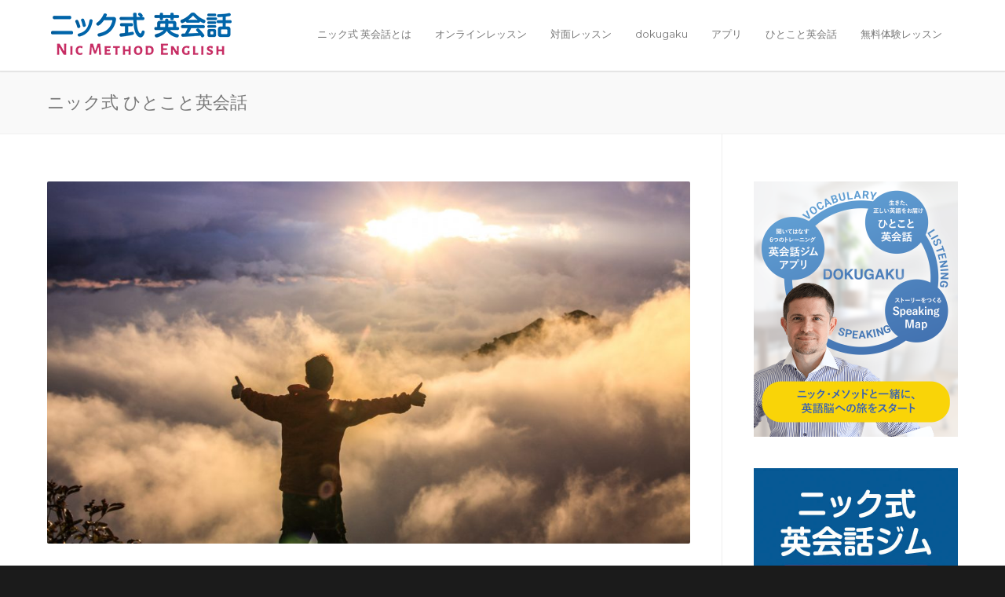

--- FILE ---
content_type: text/html; charset=UTF-8
request_url: https://nic-english.com/phrase/i-feel-like-a-new-man/
body_size: 12597
content:
<!doctype html>
<html dir="ltr" lang="en-US">
<head>
<meta http-equiv="Content-Type" content="text/html; charset=UTF-8" />

<!-- Mobile Specific Metas & Favicons -->
<meta name="viewport" content="width=device-width, initial-scale=1, maximum-scale=1, user-scalable=0"><link rel="shortcut icon" href="https://nic-english.com/wp-content/uploads/2018/08/favicon.png"><!-- WordPress Stuff -->
                        <script>
                            /* You can add more configuration options to webfontloader by previously defining the WebFontConfig with your options */
                            if ( typeof WebFontConfig === "undefined" ) {
                                WebFontConfig = new Object();
                            }
                            WebFontConfig['google'] = {families: ['Montserrat:400,700', 'Open+Sans:300,400,600,700,800,300italic,400italic,600italic,700italic,800italic&amp;subset=latin']};

                            (function() {
                                var wf = document.createElement( 'script' );
                                wf.src = 'https://ajax.googleapis.com/ajax/libs/webfont/1.5.3/webfont.js';
                                wf.type = 'text/javascript';
                                wf.async = 'true';
                                var s = document.getElementsByTagName( 'script' )[0];
                                s.parentNode.insertBefore( wf, s );
                            })();
                        </script>
                        
		<!-- All in One SEO 4.9.3 - aioseo.com -->
		<title>だるかったのに「生き返った！」は英語で何と言うの？ | ニック式英会話</title>
	<meta name="robots" content="max-image-preview:large" />
	<link rel="canonical" href="https://nic-english.com/phrase/i-feel-like-a-new-man/" />
	<meta name="generator" content="All in One SEO (AIOSEO) 4.9.3" />
		<script type="application/ld+json" class="aioseo-schema">
			{"@context":"https:\/\/schema.org","@graph":[{"@type":"BreadcrumbList","@id":"https:\/\/nic-english.com\/phrase\/i-feel-like-a-new-man\/#breadcrumblist","itemListElement":[{"@type":"ListItem","@id":"https:\/\/nic-english.com#listItem","position":1,"name":"Home","item":"https:\/\/nic-english.com","nextItem":{"@type":"ListItem","@id":"https:\/\/nic-english.com\/phrase\/#listItem","name":"phrase"}},{"@type":"ListItem","@id":"https:\/\/nic-english.com\/phrase\/#listItem","position":2,"name":"phrase","item":"https:\/\/nic-english.com\/phrase\/","nextItem":{"@type":"ListItem","@id":"https:\/\/nic-english.com\/phrase_category\/health\/#listItem","name":"\u5065\u5eb7\u30fb\u4f53\u8abf"},"previousItem":{"@type":"ListItem","@id":"https:\/\/nic-english.com#listItem","name":"Home"}},{"@type":"ListItem","@id":"https:\/\/nic-english.com\/phrase_category\/health\/#listItem","position":3,"name":"\u5065\u5eb7\u30fb\u4f53\u8abf","item":"https:\/\/nic-english.com\/phrase_category\/health\/","nextItem":{"@type":"ListItem","@id":"https:\/\/nic-english.com\/phrase\/i-feel-like-a-new-man\/#listItem","name":"\uff08\u6020\u304b\u3063\u305f\u306e\u306b\uff09\u751f\u304d\u8fd4\u3063\u305f\uff01 &#8211; I feel like a new man!"},"previousItem":{"@type":"ListItem","@id":"https:\/\/nic-english.com\/phrase\/#listItem","name":"phrase"}},{"@type":"ListItem","@id":"https:\/\/nic-english.com\/phrase\/i-feel-like-a-new-man\/#listItem","position":4,"name":"\uff08\u6020\u304b\u3063\u305f\u306e\u306b\uff09\u751f\u304d\u8fd4\u3063\u305f\uff01 &#8211; I feel like a new man!","previousItem":{"@type":"ListItem","@id":"https:\/\/nic-english.com\/phrase_category\/health\/#listItem","name":"\u5065\u5eb7\u30fb\u4f53\u8abf"}}]},{"@type":"Organization","@id":"https:\/\/nic-english.com\/#organization","name":"\u30cb\u30c3\u30af\u5f0f\u82f1\u4f1a\u8a71","url":"https:\/\/nic-english.com\/"},{"@type":"WebPage","@id":"https:\/\/nic-english.com\/phrase\/i-feel-like-a-new-man\/#webpage","url":"https:\/\/nic-english.com\/phrase\/i-feel-like-a-new-man\/","name":"\u3060\u308b\u304b\u3063\u305f\u306e\u306b\u300c\u751f\u304d\u8fd4\u3063\u305f\uff01\u300d\u306f\u82f1\u8a9e\u3067\u4f55\u3068\u8a00\u3046\u306e\uff1f | \u30cb\u30c3\u30af\u5f0f\u82f1\u4f1a\u8a71","inLanguage":"en-US","isPartOf":{"@id":"https:\/\/nic-english.com\/#website"},"breadcrumb":{"@id":"https:\/\/nic-english.com\/phrase\/i-feel-like-a-new-man\/#breadcrumblist"},"image":{"@type":"ImageObject","url":"https:\/\/s3.ap-northeast-1.amazonaws.com\/nic-english.com\/wp-content\/uploads\/2016\/05\/17125937\/nghia-le-V3DokM1NQcs-unsplash-1.jpg","@id":"https:\/\/nic-english.com\/phrase\/i-feel-like-a-new-man\/#mainImage","width":4752,"height":3168,"caption":"\u82f1\u4f1a\u8a71"},"primaryImageOfPage":{"@id":"https:\/\/nic-english.com\/phrase\/i-feel-like-a-new-man\/#mainImage"},"datePublished":"2016-05-14T04:47:45+09:00","dateModified":"2024-02-06T15:50:54+09:00"},{"@type":"WebSite","@id":"https:\/\/nic-english.com\/#website","url":"https:\/\/nic-english.com\/","name":"\u30cb\u30c3\u30af\u5f0f\u82f1\u4f1a\u8a71","inLanguage":"en-US","publisher":{"@id":"https:\/\/nic-english.com\/#organization"}}]}
		</script>
		<!-- All in One SEO -->

<link rel="alternate" type="application/rss+xml" title="ニック式英会話 &raquo; Feed" href="https://nic-english.com/feed/" />
<link rel="alternate" type="application/rss+xml" title="ニック式英会話 &raquo; Comments Feed" href="https://nic-english.com/comments/feed/" />
<script id="wpp-js" src="https://nic-english.com/wp-content/plugins/wordpress-popular-posts/assets/js/wpp.min.js?ver=7.3.6" data-sampling="1" data-sampling-rate="100" data-api-url="https://nic-english.com/wp-json/wordpress-popular-posts" data-post-id="17265" data-token="8b1a872a43" data-lang="0" data-debug="0" type="text/javascript"></script>
<script type="text/javascript">
window._wpemojiSettings = {"baseUrl":"https:\/\/s.w.org\/images\/core\/emoji\/14.0.0\/72x72\/","ext":".png","svgUrl":"https:\/\/s.w.org\/images\/core\/emoji\/14.0.0\/svg\/","svgExt":".svg","source":{"concatemoji":"https:\/\/nic-english.com\/wp-includes\/js\/wp-emoji-release.min.js?ver=6.2.8"}};
/*! This file is auto-generated */
!function(e,a,t){var n,r,o,i=a.createElement("canvas"),p=i.getContext&&i.getContext("2d");function s(e,t){p.clearRect(0,0,i.width,i.height),p.fillText(e,0,0);e=i.toDataURL();return p.clearRect(0,0,i.width,i.height),p.fillText(t,0,0),e===i.toDataURL()}function c(e){var t=a.createElement("script");t.src=e,t.defer=t.type="text/javascript",a.getElementsByTagName("head")[0].appendChild(t)}for(o=Array("flag","emoji"),t.supports={everything:!0,everythingExceptFlag:!0},r=0;r<o.length;r++)t.supports[o[r]]=function(e){if(p&&p.fillText)switch(p.textBaseline="top",p.font="600 32px Arial",e){case"flag":return s("\ud83c\udff3\ufe0f\u200d\u26a7\ufe0f","\ud83c\udff3\ufe0f\u200b\u26a7\ufe0f")?!1:!s("\ud83c\uddfa\ud83c\uddf3","\ud83c\uddfa\u200b\ud83c\uddf3")&&!s("\ud83c\udff4\udb40\udc67\udb40\udc62\udb40\udc65\udb40\udc6e\udb40\udc67\udb40\udc7f","\ud83c\udff4\u200b\udb40\udc67\u200b\udb40\udc62\u200b\udb40\udc65\u200b\udb40\udc6e\u200b\udb40\udc67\u200b\udb40\udc7f");case"emoji":return!s("\ud83e\udef1\ud83c\udffb\u200d\ud83e\udef2\ud83c\udfff","\ud83e\udef1\ud83c\udffb\u200b\ud83e\udef2\ud83c\udfff")}return!1}(o[r]),t.supports.everything=t.supports.everything&&t.supports[o[r]],"flag"!==o[r]&&(t.supports.everythingExceptFlag=t.supports.everythingExceptFlag&&t.supports[o[r]]);t.supports.everythingExceptFlag=t.supports.everythingExceptFlag&&!t.supports.flag,t.DOMReady=!1,t.readyCallback=function(){t.DOMReady=!0},t.supports.everything||(n=function(){t.readyCallback()},a.addEventListener?(a.addEventListener("DOMContentLoaded",n,!1),e.addEventListener("load",n,!1)):(e.attachEvent("onload",n),a.attachEvent("onreadystatechange",function(){"complete"===a.readyState&&t.readyCallback()})),(e=t.source||{}).concatemoji?c(e.concatemoji):e.wpemoji&&e.twemoji&&(c(e.twemoji),c(e.wpemoji)))}(window,document,window._wpemojiSettings);
</script>
<style type="text/css">
img.wp-smiley,
img.emoji {
	display: inline !important;
	border: none !important;
	box-shadow: none !important;
	height: 1em !important;
	width: 1em !important;
	margin: 0 0.07em !important;
	vertical-align: -0.1em !important;
	background: none !important;
	padding: 0 !important;
}
</style>
	<link rel='stylesheet' id='wp-block-library-css' href='https://nic-english.com/wp-includes/css/dist/block-library/style.min.css?ver=6.2.8' type='text/css' media='all' />
<link rel='stylesheet' id='aioseo/css/src/vue/standalone/blocks/table-of-contents/global.scss-css' href='https://nic-english.com/wp-content/plugins/all-in-one-seo-pack/dist/Lite/assets/css/table-of-contents/global.e90f6d47.css?ver=4.9.3' type='text/css' media='all' />
<link rel='stylesheet' id='classic-theme-styles-css' href='https://nic-english.com/wp-includes/css/classic-themes.min.css?ver=6.2.8' type='text/css' media='all' />
<style id='global-styles-inline-css' type='text/css'>
body{--wp--preset--color--black: #000000;--wp--preset--color--cyan-bluish-gray: #abb8c3;--wp--preset--color--white: #ffffff;--wp--preset--color--pale-pink: #f78da7;--wp--preset--color--vivid-red: #cf2e2e;--wp--preset--color--luminous-vivid-orange: #ff6900;--wp--preset--color--luminous-vivid-amber: #fcb900;--wp--preset--color--light-green-cyan: #7bdcb5;--wp--preset--color--vivid-green-cyan: #00d084;--wp--preset--color--pale-cyan-blue: #8ed1fc;--wp--preset--color--vivid-cyan-blue: #0693e3;--wp--preset--color--vivid-purple: #9b51e0;--wp--preset--gradient--vivid-cyan-blue-to-vivid-purple: linear-gradient(135deg,rgba(6,147,227,1) 0%,rgb(155,81,224) 100%);--wp--preset--gradient--light-green-cyan-to-vivid-green-cyan: linear-gradient(135deg,rgb(122,220,180) 0%,rgb(0,208,130) 100%);--wp--preset--gradient--luminous-vivid-amber-to-luminous-vivid-orange: linear-gradient(135deg,rgba(252,185,0,1) 0%,rgba(255,105,0,1) 100%);--wp--preset--gradient--luminous-vivid-orange-to-vivid-red: linear-gradient(135deg,rgba(255,105,0,1) 0%,rgb(207,46,46) 100%);--wp--preset--gradient--very-light-gray-to-cyan-bluish-gray: linear-gradient(135deg,rgb(238,238,238) 0%,rgb(169,184,195) 100%);--wp--preset--gradient--cool-to-warm-spectrum: linear-gradient(135deg,rgb(74,234,220) 0%,rgb(151,120,209) 20%,rgb(207,42,186) 40%,rgb(238,44,130) 60%,rgb(251,105,98) 80%,rgb(254,248,76) 100%);--wp--preset--gradient--blush-light-purple: linear-gradient(135deg,rgb(255,206,236) 0%,rgb(152,150,240) 100%);--wp--preset--gradient--blush-bordeaux: linear-gradient(135deg,rgb(254,205,165) 0%,rgb(254,45,45) 50%,rgb(107,0,62) 100%);--wp--preset--gradient--luminous-dusk: linear-gradient(135deg,rgb(255,203,112) 0%,rgb(199,81,192) 50%,rgb(65,88,208) 100%);--wp--preset--gradient--pale-ocean: linear-gradient(135deg,rgb(255,245,203) 0%,rgb(182,227,212) 50%,rgb(51,167,181) 100%);--wp--preset--gradient--electric-grass: linear-gradient(135deg,rgb(202,248,128) 0%,rgb(113,206,126) 100%);--wp--preset--gradient--midnight: linear-gradient(135deg,rgb(2,3,129) 0%,rgb(40,116,252) 100%);--wp--preset--duotone--dark-grayscale: url('#wp-duotone-dark-grayscale');--wp--preset--duotone--grayscale: url('#wp-duotone-grayscale');--wp--preset--duotone--purple-yellow: url('#wp-duotone-purple-yellow');--wp--preset--duotone--blue-red: url('#wp-duotone-blue-red');--wp--preset--duotone--midnight: url('#wp-duotone-midnight');--wp--preset--duotone--magenta-yellow: url('#wp-duotone-magenta-yellow');--wp--preset--duotone--purple-green: url('#wp-duotone-purple-green');--wp--preset--duotone--blue-orange: url('#wp-duotone-blue-orange');--wp--preset--font-size--small: 13px;--wp--preset--font-size--medium: 20px;--wp--preset--font-size--large: 36px;--wp--preset--font-size--x-large: 42px;--wp--preset--spacing--20: 0.44rem;--wp--preset--spacing--30: 0.67rem;--wp--preset--spacing--40: 1rem;--wp--preset--spacing--50: 1.5rem;--wp--preset--spacing--60: 2.25rem;--wp--preset--spacing--70: 3.38rem;--wp--preset--spacing--80: 5.06rem;--wp--preset--shadow--natural: 6px 6px 9px rgba(0, 0, 0, 0.2);--wp--preset--shadow--deep: 12px 12px 50px rgba(0, 0, 0, 0.4);--wp--preset--shadow--sharp: 6px 6px 0px rgba(0, 0, 0, 0.2);--wp--preset--shadow--outlined: 6px 6px 0px -3px rgba(255, 255, 255, 1), 6px 6px rgba(0, 0, 0, 1);--wp--preset--shadow--crisp: 6px 6px 0px rgba(0, 0, 0, 1);}:where(.is-layout-flex){gap: 0.5em;}body .is-layout-flow > .alignleft{float: left;margin-inline-start: 0;margin-inline-end: 2em;}body .is-layout-flow > .alignright{float: right;margin-inline-start: 2em;margin-inline-end: 0;}body .is-layout-flow > .aligncenter{margin-left: auto !important;margin-right: auto !important;}body .is-layout-constrained > .alignleft{float: left;margin-inline-start: 0;margin-inline-end: 2em;}body .is-layout-constrained > .alignright{float: right;margin-inline-start: 2em;margin-inline-end: 0;}body .is-layout-constrained > .aligncenter{margin-left: auto !important;margin-right: auto !important;}body .is-layout-constrained > :where(:not(.alignleft):not(.alignright):not(.alignfull)){max-width: var(--wp--style--global--content-size);margin-left: auto !important;margin-right: auto !important;}body .is-layout-constrained > .alignwide{max-width: var(--wp--style--global--wide-size);}body .is-layout-flex{display: flex;}body .is-layout-flex{flex-wrap: wrap;align-items: center;}body .is-layout-flex > *{margin: 0;}:where(.wp-block-columns.is-layout-flex){gap: 2em;}.has-black-color{color: var(--wp--preset--color--black) !important;}.has-cyan-bluish-gray-color{color: var(--wp--preset--color--cyan-bluish-gray) !important;}.has-white-color{color: var(--wp--preset--color--white) !important;}.has-pale-pink-color{color: var(--wp--preset--color--pale-pink) !important;}.has-vivid-red-color{color: var(--wp--preset--color--vivid-red) !important;}.has-luminous-vivid-orange-color{color: var(--wp--preset--color--luminous-vivid-orange) !important;}.has-luminous-vivid-amber-color{color: var(--wp--preset--color--luminous-vivid-amber) !important;}.has-light-green-cyan-color{color: var(--wp--preset--color--light-green-cyan) !important;}.has-vivid-green-cyan-color{color: var(--wp--preset--color--vivid-green-cyan) !important;}.has-pale-cyan-blue-color{color: var(--wp--preset--color--pale-cyan-blue) !important;}.has-vivid-cyan-blue-color{color: var(--wp--preset--color--vivid-cyan-blue) !important;}.has-vivid-purple-color{color: var(--wp--preset--color--vivid-purple) !important;}.has-black-background-color{background-color: var(--wp--preset--color--black) !important;}.has-cyan-bluish-gray-background-color{background-color: var(--wp--preset--color--cyan-bluish-gray) !important;}.has-white-background-color{background-color: var(--wp--preset--color--white) !important;}.has-pale-pink-background-color{background-color: var(--wp--preset--color--pale-pink) !important;}.has-vivid-red-background-color{background-color: var(--wp--preset--color--vivid-red) !important;}.has-luminous-vivid-orange-background-color{background-color: var(--wp--preset--color--luminous-vivid-orange) !important;}.has-luminous-vivid-amber-background-color{background-color: var(--wp--preset--color--luminous-vivid-amber) !important;}.has-light-green-cyan-background-color{background-color: var(--wp--preset--color--light-green-cyan) !important;}.has-vivid-green-cyan-background-color{background-color: var(--wp--preset--color--vivid-green-cyan) !important;}.has-pale-cyan-blue-background-color{background-color: var(--wp--preset--color--pale-cyan-blue) !important;}.has-vivid-cyan-blue-background-color{background-color: var(--wp--preset--color--vivid-cyan-blue) !important;}.has-vivid-purple-background-color{background-color: var(--wp--preset--color--vivid-purple) !important;}.has-black-border-color{border-color: var(--wp--preset--color--black) !important;}.has-cyan-bluish-gray-border-color{border-color: var(--wp--preset--color--cyan-bluish-gray) !important;}.has-white-border-color{border-color: var(--wp--preset--color--white) !important;}.has-pale-pink-border-color{border-color: var(--wp--preset--color--pale-pink) !important;}.has-vivid-red-border-color{border-color: var(--wp--preset--color--vivid-red) !important;}.has-luminous-vivid-orange-border-color{border-color: var(--wp--preset--color--luminous-vivid-orange) !important;}.has-luminous-vivid-amber-border-color{border-color: var(--wp--preset--color--luminous-vivid-amber) !important;}.has-light-green-cyan-border-color{border-color: var(--wp--preset--color--light-green-cyan) !important;}.has-vivid-green-cyan-border-color{border-color: var(--wp--preset--color--vivid-green-cyan) !important;}.has-pale-cyan-blue-border-color{border-color: var(--wp--preset--color--pale-cyan-blue) !important;}.has-vivid-cyan-blue-border-color{border-color: var(--wp--preset--color--vivid-cyan-blue) !important;}.has-vivid-purple-border-color{border-color: var(--wp--preset--color--vivid-purple) !important;}.has-vivid-cyan-blue-to-vivid-purple-gradient-background{background: var(--wp--preset--gradient--vivid-cyan-blue-to-vivid-purple) !important;}.has-light-green-cyan-to-vivid-green-cyan-gradient-background{background: var(--wp--preset--gradient--light-green-cyan-to-vivid-green-cyan) !important;}.has-luminous-vivid-amber-to-luminous-vivid-orange-gradient-background{background: var(--wp--preset--gradient--luminous-vivid-amber-to-luminous-vivid-orange) !important;}.has-luminous-vivid-orange-to-vivid-red-gradient-background{background: var(--wp--preset--gradient--luminous-vivid-orange-to-vivid-red) !important;}.has-very-light-gray-to-cyan-bluish-gray-gradient-background{background: var(--wp--preset--gradient--very-light-gray-to-cyan-bluish-gray) !important;}.has-cool-to-warm-spectrum-gradient-background{background: var(--wp--preset--gradient--cool-to-warm-spectrum) !important;}.has-blush-light-purple-gradient-background{background: var(--wp--preset--gradient--blush-light-purple) !important;}.has-blush-bordeaux-gradient-background{background: var(--wp--preset--gradient--blush-bordeaux) !important;}.has-luminous-dusk-gradient-background{background: var(--wp--preset--gradient--luminous-dusk) !important;}.has-pale-ocean-gradient-background{background: var(--wp--preset--gradient--pale-ocean) !important;}.has-electric-grass-gradient-background{background: var(--wp--preset--gradient--electric-grass) !important;}.has-midnight-gradient-background{background: var(--wp--preset--gradient--midnight) !important;}.has-small-font-size{font-size: var(--wp--preset--font-size--small) !important;}.has-medium-font-size{font-size: var(--wp--preset--font-size--medium) !important;}.has-large-font-size{font-size: var(--wp--preset--font-size--large) !important;}.has-x-large-font-size{font-size: var(--wp--preset--font-size--x-large) !important;}
.wp-block-navigation a:where(:not(.wp-element-button)){color: inherit;}
:where(.wp-block-columns.is-layout-flex){gap: 2em;}
.wp-block-pullquote{font-size: 1.5em;line-height: 1.6;}
</style>
<link rel='stylesheet' id='contact-form-7-css' href='https://nic-english.com/wp-content/plugins/contact-form-7/includes/css/styles.css?ver=5.8' type='text/css' media='all' />
<link rel='stylesheet' id='rs-plugin-settings-css' href='https://nic-english.com/wp-content/plugins/revslider/public/assets/css/settings.css?ver=5.4.7.4' type='text/css' media='all' />
<style id='rs-plugin-settings-inline-css' type='text/css'>
#rs-demo-id {}
</style>
<link rel='stylesheet' id='searchandfilter-css' href='https://nic-english.com/wp-content/plugins/search-filter/style.css?ver=1' type='text/css' media='all' />
<link rel='stylesheet' id='wordpress-popular-posts-css-css' href='https://nic-english.com/wp-content/plugins/wordpress-popular-posts/assets/css/wpp.css?ver=7.3.6' type='text/css' media='all' />
<link rel='stylesheet' id='parent-style-css' href='https://nic-english.com/wp-content/themes/unicon/style.css?ver=6.2.8' type='text/css' media='all' />
<link rel='stylesheet' id='child-style-css' href='https://nic-english.com/wp-content/themes/nic_english/style.css?ver=6.2.8' type='text/css' media='all' />
<link rel='stylesheet' id='stylesheet-css' href='https://nic-english.com/wp-content/themes/nic_english/style.css?ver=1' type='text/css' media='all' />
<link rel='stylesheet' id='js_composer_front-css' href='https://nic-english.com/wp-content/plugins/js_composer/assets/css/js_composer.min.css?ver=8.5' type='text/css' media='all' />
<link rel='stylesheet' id='shortcodes-css' href='https://nic-english.com/wp-content/themes/unicon/framework/css/shortcodes.css?ver=6.2.8' type='text/css' media='all' />
<link rel='stylesheet' id='responsive-css' href='https://nic-english.com/wp-content/themes/unicon/framework/css/responsive.css?ver=6.2.8' type='text/css' media='all' />
<link rel='stylesheet' id='cf7cf-style-css' href='https://nic-english.com/wp-content/plugins/cf7-conditional-fields/style.css?ver=2.6.7' type='text/css' media='all' />
<script type='text/javascript' src='https://nic-english.com/wp-includes/js/jquery/jquery.min.js?ver=3.6.4' id='jquery-core-js'></script>
<script type='text/javascript' src='https://nic-english.com/wp-includes/js/jquery/jquery-migrate.min.js?ver=3.4.0' id='jquery-migrate-js'></script>
<script type='text/javascript' src='https://nic-english.com/wp-content/plugins/revslider/public/assets/js/jquery.themepunch.tools.min.js?ver=5.4.7.4' id='tp-tools-js'></script>
<script type='text/javascript' src='https://nic-english.com/wp-content/plugins/revslider/public/assets/js/jquery.themepunch.revolution.min.js?ver=5.4.7.4' id='revmin-js'></script>
<script></script><link rel="https://api.w.org/" href="https://nic-english.com/wp-json/" /><link rel="alternate" type="application/json" href="https://nic-english.com/wp-json/wp/v2/phrase/17265" /><link rel="EditURI" type="application/rsd+xml" title="RSD" href="https://nic-english.com/xmlrpc.php?rsd" />
<link rel="wlwmanifest" type="application/wlwmanifest+xml" href="https://nic-english.com/wp-includes/wlwmanifest.xml" />
<meta name="generator" content="WordPress 6.2.8" />
<link rel='shortlink' href='https://nic-english.com/?p=17265' />
<link rel="alternate" type="application/json+oembed" href="https://nic-english.com/wp-json/oembed/1.0/embed?url=https%3A%2F%2Fnic-english.com%2Fphrase%2Fi-feel-like-a-new-man%2F" />
<link rel="alternate" type="text/xml+oembed" href="https://nic-english.com/wp-json/oembed/1.0/embed?url=https%3A%2F%2Fnic-english.com%2Fphrase%2Fi-feel-like-a-new-man%2F&#038;format=xml" />
            <style id="wpp-loading-animation-styles">@-webkit-keyframes bgslide{from{background-position-x:0}to{background-position-x:-200%}}@keyframes bgslide{from{background-position-x:0}to{background-position-x:-200%}}.wpp-widget-block-placeholder,.wpp-shortcode-placeholder{margin:0 auto;width:60px;height:3px;background:#dd3737;background:linear-gradient(90deg,#dd3737 0%,#571313 10%,#dd3737 100%);background-size:200% auto;border-radius:3px;-webkit-animation:bgslide 1s infinite linear;animation:bgslide 1s infinite linear}</style>
            <style type="text/css">
body{ font: 400 16px , Arial, Helvetica, sans-serif; color: #000000; line-height: 1.9;} .wrapall, .boxed-layout{ background-color: #ffffff; } body.page-template-page-blank-php{ background: #ffffff !important; } h1, .title-h1{ font: 28px Open Sans, Arial, Helvetica, sans-serif; color: #333333; } h2{ font: 24px Open Sans, Arial, Helvetica, sans-serif; color: #333333; } h3{ font: 20px Open Sans, Arial, Helvetica, sans-serif; color: #333333; } h4{ font: 16px Open Sans, Arial, Helvetica, sans-serif; color: #333333; } h5{ font: 16px Open Sans, Arial, Helvetica, sans-serif; color: #333333; } h6{ font: 16px Open Sans, Arial, Helvetica, sans-serif; color: #333333; } .title{ font-family: 'Open Sans', Arial, Helvetica, sans-serif; } h1 a, h2 a, h3 a, h4 a, h5 a, h6 a { font-weight: inherit; color: inherit; } h1 a:hover, h2 a:hover, h3 a:hover, h4 a:hover, h5 a:hover, h6 a:hover, a:hover h1, a:hover h2, a:hover h3, a:hover h4, a:hover h5, a:hover h6 { color: #333333; } a{ color: #3964a6; } a:hover{ color: #333333; } input[type='text'], input[type='password'], input[type='email'], input[type='tel'], textarea, select { font-family: , Arial, Helvetica, sans-serif; font-size: 16px; } #sidebar .widget h3{ font: 14px Montserrat, Arial, Helvetica, sans-serif; color: #444444; } .container .twelve.alt.sidebar-right, .container .twelve.alt.sidebar-left, #sidebar.sidebar-right #sidebar-widgets, #sidebar.sidebar-left #sidebar-widgets{ border-color: #efefef;} #topbar{ background: #f5f5f5; color: #777777; } #topbar a{ color: #999999; } #topbar a:hover{ color: #333333; } @media only screen and (max-width: 767px) { #topbar .topbar-col1{ background: #f5f5f5; } } /* Navigation */ #navigation > ul > li > a{ font: 13px Montserrat, Arial, Helvetica, sans-serif; color: #777777; } #navigation > ul > li:hover > a, #navigation > ul > li > a:hover { color: #3964a6; } #navigation li.current-menu-item > a:hover, #navigation li.current-page-ancestor > a:hover, #navigation li.current-menu-ancestor > a:hover, #navigation li.current-menu-parent > a:hover, #navigation li.current_page_ancestor > a:hover, #navigation > ul > li.sfHover > a { color: #3964a6; } #navigation li.current-menu-item > a, #navigation li.current-page-ancestor > a, #navigation li.current-menu-ancestor > a, #navigation li.current-menu-parent > a, #navigation li.current_page_ancestor > a { color: #3964a6; } #navigation ul li:hover{ border-color: #3964a6; } #navigation li.current-menu-item, #navigation li.current-page-ancestor, #navigation li.current-menu-ancestor, #navigation li.current-menu-parent, #navigation li.current_page_ancestor{ border-color: #3964a6; } #navigation .sub-menu{ background: #262626; } #navigation .sub-menu li a{ font: 13px Open Sans, Arial, Helvetica, sans-serif; color: #bbbbbb; } #navigation .sub-menu li a:hover{ color: #ffffff; } #navigation .sub-menu li.current_page_item > a, #navigation .sub-menu li.current_page_item > a:hover, #navigation .sub-menu li.current-menu-item > a, #navigation .sub-menu li.current-menu-item > a:hover, #navigation .sub-menu li.current-page-ancestor > a, #navigation .sub-menu li.current-page-ancestor > a:hover, #navigation .sub-menu li.current-menu-ancestor > a, #navigation .sub-menu li.current-menu-ancestor > a:hover, #navigation .sub-menu li.current-menu-parent > a, #navigation .sub-menu li.current-menu-parent > a:hover, #navigation .sub-menu li.current_page_ancestor > a, #navigation .sub-menu li.current_page_ancestor > a:hover{ color: #ffffff; } #navigation .sub-menu li a, #navigation .sub-menu ul li a{ border-color: #333333; } #navigation > ul > li.megamenu > ul.sub-menu{ background: #262626; border-color: #3964a6; } #navigation > ul > li.megamenu > ul > li { border-right-color: #333333 !important; } #navigation > ul > li.megamenu ul li a{ color:#bbbbbb; } #navigation > ul > li.megamenu > ul > li > a { color:#ffffff; } #navigation > ul > li.megamenu > ul ul li a:hover, #header #navigation > ul > li.megamenu > ul ul li.current-menu-item a { color: #ffffff !important; background-color: #333333 !important; } /* Header General */ #search-btn, #shopping-btn, #close-search-btn { color: #bbbbbb; } #search-btn:hover, #shopping-btn:hover, #close-search-btn:hover { color: #999999; } #slogan{ font: 400 20px Open Sans, Arial, Helvetica, sans-serif; color: #777777; margin-top: 26px; } /* Mobile Header */ #mobile-navigation{ background: #262626; } #mobile-navigation ul li a{ font: 13px Open Sans, Arial, Helvetica, sans-serif; color: #bbbbbb; border-bottom-color: #333333 !important; } #mobile-navigation ul li a:hover, #mobile-navigation ul li a:hover [class^='fa-'], #mobile-navigation li.open > a, #mobile-navigation ul li.current-menu-item > a, #mobile-navigation ul li.current-menu-ancestor > a{ color: #ffffff; } body #mobile-navigation li.open > a [class^='fa-']{ color: #ffffff; } #mobile-navigation form, #mobile-navigation form input{ background: #444444; color: #cccccc; } #mobile-navigation form:before{ color: #cccccc; } #mobile-header{ background: #ffffff; height: 90px; } #mobile-navigation-btn, #mobile-cart-btn, #mobile-shopping-btn{ color: #bbbbbb; line-height: 90px; } #mobile-navigation-btn:hover, #mobile-cart-btn:hover, #mobile-shopping-btn:hover { color: #999999; } #mobile-header .logo{ margin-top: 12px; } /* Header V1 */ #header.header-v1 { height: 90px; background: #ffffff; } .header-v1 .logo{ margin-top: 12px; } .header-v1 #navigation > ul > li{ height: 90px; padding-top: 35px; } .header-v1 #navigation .sub-menu{ top: 90px; } .header-v1 .header-icons-divider{ line-height: 90px; background: #efefef; } #header.header-v1 .widget_shopping_cart{ top: 90px; } .header-v1 #search-btn, .header-v1 #close-search-btn, .header-v1 #shopping-btn{ line-height: 90px; } .header-v1 #search-top, .header-v1 #search-top input{ height: 90px; } .header-v1 #search-top input{ color: #666666; font-family: , Arial, Helvetica, sans-serif; } /* Header V3 */ #header.header-v3 { background: #ffffff; } .header-v3 .navigation-wrap{ background: #ffffff; border-top: 1px solid #efefef; } .header-v3 .logo { margin-top: 30px; margin-bottom: 30px; } /* Header V4 */ #header.header-v4 { background: #ffffff; } .header-v4 .navigation-wrap{ background: #ffffff; border-top: 1px solid #efefef; } .header-v4 .logo { margin-top: 30px; margin-bottom: 30px; } /* Transparent Header */ #transparentimage{ padding: 90px 0 0 0; } .header-is-transparent #mobile-navigation{ top: 90px; } /* Stuck */ .stuck{ background: #ffffff; } /* Titlebars */ .titlebar h1, .title-h1{ font: 22px Open Sans, Arial, Helvetica, sans-serif; color: #777777; } #fulltitle{ background: #f9f9f9; border-bottom: 1px solid #efefef; } #breadcrumbs{ margin-top: 6px; } #breadcrumbs, #breadcrumbs a{ font: 13px Open Sans, Arial, Helvetica, sans-serif; color: #aaaaaa; } #breadcrumbs a:hover{ color: #666666; } #fullimagecenter h1, #transparentimage h1, #fullimagecenter .title-h1, #transparentimage .title-h1{ font: 42px Montserrat, Arial, Helvetica, sans-serif; color: #ffffff; text-transform: uppercase; letter-spacing: 1px; text-align: center; } /* Footer */ #footer .widget h3{ font: 13px Montserrat, Arial, Helvetica, sans-serif; color: #ffffff; } #footer{ color: #888888; border-top: 4px none #3964a6; } #footer{ background-color: #262626; } #footer a, #footer .widget ul li:after { color: #888888; } #footer a:hover, #footer .widget ul li:hover:after { color: #ffffff; } #footer .widget ul li{ border-bottom-color: #333333; } /* Copyright */ #copyright{ background: #1b1b1b; color: #777777; } #copyright a { color: #999999; } #copyright a:hover { color: #cccccc; } /* Color Accent */ .highlight{color:#3964a6 !important;} ::selection{ background: #3964a6; } ::-moz-selection { background: #3964a6; } #shopping-btn span{background:#3964a6;} .blog-page .post h1 a:hover,.blog-page .post h2 a:hover{color:#3964a6;} .entry-image .entry-overlay{background:#3964a6;} .entry-quote a:hover{background:#3964a6;} .entry-link a:hover{background:#3964a6;} .blog-single .entry-tags a:hover{color:#3964a6;} .sharebox ul li a:hover{color:#3964a6;} #pagination .current a{background:#3964a6;} #filters ul li a:hover{color:#3964a6;} #filters ul li a.active{color:#3964a6;} #back-to-top a:hover{background-color:#3964a6;} #sidebar .widget ul li a:hover{color:#3964a6;} #sidebar .widget ul li:hover:after{color:#3964a6;} .widget_tag_cloud a:hover,.widget_product_tag_cloud a:hover{background:#3964a6;border-color:#3964a6;} .widget_portfolio .portfolio-widget-item .portfolio-overlay{background:#3964a6;} #sidebar .widget_nav_menu ul li a:hover{color:#3964a6;} #footer .widget_tag_cloud a:hover,#footer .widget_product_tag_cloud a:hover{background:#3964a6;border-color:#3964a6;} /* Shortcodes */ .box.style-2{border-top-color:#3964a6;} .box.style-4{border-color:#3964a6;} .box.style-6{background:#3964a6;} a.button,input[type=submit],button,.minti_button{background:#3964a6;border-color:#3964a6;} a.button.color-2{color:#3964a6;border-color:#3964a6;} a.button.color-3{background:#3964a6;border-color:#3964a6;} a.button.color-9{color:#3964a6;} a.button.color-6:hover{background:#3964a6;border-color:#3964a6;} a.button.color-7:hover{background:#3964a6;border-color:#3964a6;} .counter-number{color:#3964a6;} .divider-title.align-center:after, .divider-title.align-left:after { background-color:#3964a6 } .divider5{border-bottom-color:#3964a6;} .dropcap.dropcap-circle{background-color:#3964a6;} .dropcap.dropcap-box{background-color:#3964a6;} .dropcap.dropcap-color{color:#3964a6;} .toggle .toggle-title.active, .color-light .toggle .toggle-title.active{ background:#3964a6; border-color: #3964a6;} .iconbox-style-1.icon-color-accent i.boxicon,.iconbox-style-2.icon-color-accent i.boxicon,.iconbox-style-3.icon-color-accent i.boxicon,.iconbox-style-8.icon-color-accent i.boxicon,.iconbox-style-9.icon-color-accent i.boxicon{color:#3964a6!important;} .iconbox-style-4.icon-color-accent i.boxicon,.iconbox-style-5.icon-color-accent i.boxicon,.iconbox-style-6.icon-color-accent i.boxicon,.iconbox-style-7.icon-color-accent i.boxicon,.flip .icon-color-accent.card .back{background:#3964a6;} .latest-blog .blog-item .blog-overlay{background:#3964a6;} .latest-blog .blog-item .blog-pic i{color:#3964a6;} .latest-blog .blog-item h4 a:hover{color:#3964a6;} .progressbar .progress-percentage{background:#3964a6;} .wpb_widgetised_column .widget ul li a:hover{color:#3964a6;} .wpb_widgetised_column .widget ul li:hover:after{color:#3964a6;} .wpb_accordion .wpb_accordion_wrapper .ui-state-active .ui-icon{background-color:#3964a6;} .wpb_accordion .wpb_accordion_wrapper .ui-state-active.wpb_accordion_header a{color:#3964a6;} .wpb_accordion .wpb_accordion_wrapper .wpb_accordion_header a:hover,.wpb_accordion .wpb_accordion_wrapper .wpb_accordion_header a:hover .ui-state-default .ui-icon{color:#3964a6;} .wpb_accordion .wpb_accordion_wrapper .wpb_accordion_header:hover .ui-icon{background-color:#3964a6!important;} .wpb_content_element.wpb_tabs .wpb_tabs_nav li.ui-tabs-active{border-bottom-color:#3964a6;} .portfolio-item h4 a:hover{ color: #3964a6; } .portfolio-filters ul li a:hover { color: #3964a6; } .portfolio-filters ul li a.active { color: #3964a6; } .portfolio-overlay-icon .portfolio-overlay{ background: #3964a6; } .portfolio-overlay-icon i{ color: #3964a6; } .portfolio-overlay-effect .portfolio-overlay{ background: #3964a6; } .portfolio-overlay-name .portfolio-overlay{ background: #3964a6; } .portfolio-detail-attributes ul li a:hover{ color: #3964a6; } a.catimage:hover .catimage-text{ background: #3964a6; } /* WooCommerce */ .products li h3{font: 400 16px , Arial, Helvetica, sans-serif; color: #000000;} .woocommerce .button.checkout-button{background:#3964a6;border-color:#3964a6;} .woocommerce .products .onsale{background:#3964a6;} .product .onsale{background:#3964a6;} button.single_add_to_cart_button:hover{background:#3964a6;} .woocommerce-tabs > ul > li.active a{color:#3964a6;border-bottom-color:#3964a6;} p.stars a:hover{background:#3964a6;} p.stars a.active,p.stars a.active:after{background:#3964a6;} .product_list_widget a{color:#3964a6;} .woocommerce .widget_layered_nav li.chosen a{color:#3964a6!important;} .woocommerce .widget_product_categories > ul > li.current-cat > a{color:#3964a6!important;} .woocommerce .widget_product_categories > ul > li.current-cat:after{color:#3964a6!important;} .woocommerce-message{ background: #3964a6; } .bbp-topics-front ul.super-sticky .bbp-topic-title:before, .bbp-topics ul.super-sticky .bbp-topic-title:before, .bbp-topics ul.sticky .bbp-topic-title:before, .bbp-forum-content ul.sticky .bbp-topic-title:before{color: #3964a6!important; } #subscription-toggle a:hover{ background: #3964a6; } .bbp-pagination-links span.current{ background: #3964a6; } div.wpcf7-mail-sent-ok,div.wpcf7-mail-sent-ng,div.wpcf7-spam-blocked,div.wpcf7-validation-errors{ background: #3964a6; } .wpcf7-not-valid{ border-color: #3964a6 !important;} .products .button.add_to_cart_button{ color: #3964a6!important; } .minti_list.color-accent li:before{ color: #3964a6!important; } .blogslider_text .post-categories li a{ background-color: #3964a6; } .minti_zooming_slider .flex-control-nav li .minti_zooming_slider_ghost { background-color: #3964a6; } .minti_carousel.pagination_numbers .owl-dots .owl-dot.active{ background-color: #3964a6; } .wpb_content_element.wpb_tour .wpb_tabs_nav li.ui-tabs-active, .color-light .wpb_content_element.wpb_tour .wpb_tabs_nav li.ui-tabs-active{ background-color: #3964a6; } .masonry_icon i{ color: #3964a6; } .woocommerce-MyAccount-navigation-link.is-active a{ color: #3964a6;} /* Special Font */ .font-special, .button, .counter-title, h6, .wpb_accordion .wpb_accordion_wrapper .wpb_accordion_header a, .pricing-plan .pricing-plan-head h3, a.catimage, .divider-title, button, input[type='submit'], input[type='reset'], input[type='button'], .vc_pie_chart h4, .page-404 h3, .minti_masonrygrid_item h4{ font-family: 'Montserrat', Arial, Helvetica, sans-serif; /*letter-spacing: 0px; font-weight: ;*/} .ui-helper-reset{ line-height: 1.9; } /* User CSS from Theme Options */ @media only screen and (max-width: 959px) { #header, .sticky-wrapper{display:none;} #mobile-header{display:inherit} }
</style><meta name="generator" content="Powered by WPBakery Page Builder - drag and drop page builder for WordPress."/>
<meta name="generator" content="Powered by Slider Revolution 5.4.7.4 - responsive, Mobile-Friendly Slider Plugin for WordPress with comfortable drag and drop interface." />
<script type="text/javascript">function setREVStartSize(e){									
						try{ e.c=jQuery(e.c);var i=jQuery(window).width(),t=9999,r=0,n=0,l=0,f=0,s=0,h=0;
							if(e.responsiveLevels&&(jQuery.each(e.responsiveLevels,function(e,f){f>i&&(t=r=f,l=e),i>f&&f>r&&(r=f,n=e)}),t>r&&(l=n)),f=e.gridheight[l]||e.gridheight[0]||e.gridheight,s=e.gridwidth[l]||e.gridwidth[0]||e.gridwidth,h=i/s,h=h>1?1:h,f=Math.round(h*f),"fullscreen"==e.sliderLayout){var u=(e.c.width(),jQuery(window).height());if(void 0!=e.fullScreenOffsetContainer){var c=e.fullScreenOffsetContainer.split(",");if (c) jQuery.each(c,function(e,i){u=jQuery(i).length>0?u-jQuery(i).outerHeight(!0):u}),e.fullScreenOffset.split("%").length>1&&void 0!=e.fullScreenOffset&&e.fullScreenOffset.length>0?u-=jQuery(window).height()*parseInt(e.fullScreenOffset,0)/100:void 0!=e.fullScreenOffset&&e.fullScreenOffset.length>0&&(u-=parseInt(e.fullScreenOffset,0))}f=u}else void 0!=e.minHeight&&f<e.minHeight&&(f=e.minHeight);e.c.closest(".rev_slider_wrapper").css({height:f})					
						}catch(d){console.log("Failure at Presize of Slider:"+d)}						
					};</script>
<noscript><style> .wpb_animate_when_almost_visible { opacity: 1; }</style></noscript><!-- Google Tag Manager -->
<script>(function(w,d,s,l,i){w[l]=w[l]||[];w[l].push({'gtm.start':
new Date().getTime(),event:'gtm.js'});var f=d.getElementsByTagName(s)[0],
j=d.createElement(s),dl=l!='dataLayer'?'&l='+l:'';j.async=true;j.src=
'https://www.googletagmanager.com/gtm.js?id='+i+dl;f.parentNode.insertBefore(j,f);
})(window,document,'script','dataLayer','GTM-T9QQ58G');</script>
<!-- End Google Tag Manager -->
</head>

<body class="phrase-template-default single single-phrase postid-17265 smooth-scroll wpb-js-composer js-comp-ver-8.5 vc_responsive">
<!-- Google Tag Manager (noscript) -->
<noscript><iframe src="https://www.googletagmanager.com/ns.html?id=GTM-T9QQ58G"
height="0" width="0" style="display:none;visibility:hidden"></iframe></noscript>
<!-- End Google Tag Manager (noscript) -->

  <div class="site-wrapper wrapall">

  
<header id="header" class="header header-v1 header-v1-only clearfix  ">
		
	<div class="container">
	
		<div id="logo-navigation" class="sixteen columns">
			
			<div id="logo" class="logo">
									<a href="https://nic-english.com/"><img src="https://nic-english.com/wp-content/uploads/2018/07/logo.png" alt="ニック式英会話" class="logo_standard" /></a>
										<a href="https://nic-english.com/"><img src="https://nic-english.com/wp-content/uploads/2018/07/logo2x.png" width="240" height="62" alt="ニック式英会話" class="logo_retina" /></a>												</div>

			<div id="navigation" class="clearfix">			
				<div class="header-icons">
												
								</div>	

				<ul id="nav" class="menu"><li id="menu-item-51567" class="menu-item menu-item-type-post_type menu-item-object-page menu-item-51567"><a href="https://nic-english.com/nic/">ニック式 英会話とは</a></li>
<li id="menu-item-51568" class="menu-item menu-item-type-post_type menu-item-object-page menu-item-51568"><a href="https://nic-english.com/online-lesson/">オンラインレッスン</a></li>
<li id="menu-item-51569" class="menu-item menu-item-type-post_type menu-item-object-page menu-item-51569"><a href="https://nic-english.com/face-to-face/">対面レッスン</a></li>
<li id="menu-item-51570" class="menu-item menu-item-type-post_type menu-item-object-page menu-item-51570"><a href="https://nic-english.com/dokugaku/">dokugaku</a></li>
<li id="menu-item-51571" class="menu-item menu-item-type-post_type menu-item-object-page menu-item-51571"><a href="https://nic-english.com/apps/">アプリ</a></li>
<li id="menu-item-51572" class="menu-item menu-item-type-custom menu-item-object-custom menu-item-51572"><a href="https://nic-english.com/phrase/">ひとこと英会話</a></li>
<li id="menu-item-51573" class="menu-item menu-item-type-post_type menu-item-object-page menu-item-51573"><a href="https://nic-english.com/class/try/">無料体験レッスン</a></li>
</ul>			</div>
			
		</div>
		
		
			

	</div>	
	
</header>

<div id="mobile-header" class="mobile-header-v1">
	<div class="container">
		<div class="sixteen columns">
			<div id="mobile-logo" class="logo">
									<a href="https://nic-english.com/"><img src="https://nic-english.com/wp-content/uploads/2018/07/logo.png" alt="ニック式英会話" class="logo_standard" /></a>
					<a href="https://nic-english.com/"><img src="https://nic-english.com/wp-content/uploads/2018/07/logo2x.png" width="240" height="62" alt="ニック式英会話" class="logo_retina" /></a>							</div>
			<a href="#" id="mobile-navigation-btn"><i class="fa fa-bars"></i></a>
					</div>
	</div>
</div>

<div id="mobile-navigation">
	<div class="container">
		<div class="sixteen columns">
			<div class="menu-header-menu-container"><ul id="mobile-nav" class="menu"><li class="menu-item menu-item-type-post_type menu-item-object-page menu-item-51567"><a href="https://nic-english.com/nic/">ニック式 英会話とは</a></li>
<li class="menu-item menu-item-type-post_type menu-item-object-page menu-item-51568"><a href="https://nic-english.com/online-lesson/">オンラインレッスン</a></li>
<li class="menu-item menu-item-type-post_type menu-item-object-page menu-item-51569"><a href="https://nic-english.com/face-to-face/">対面レッスン</a></li>
<li class="menu-item menu-item-type-post_type menu-item-object-page menu-item-51570"><a href="https://nic-english.com/dokugaku/">dokugaku</a></li>
<li class="menu-item menu-item-type-post_type menu-item-object-page menu-item-51571"><a href="https://nic-english.com/apps/">アプリ</a></li>
<li class="menu-item menu-item-type-custom menu-item-object-custom menu-item-51572"><a href="https://nic-english.com/phrase/">ひとこと英会話</a></li>
<li class="menu-item menu-item-type-post_type menu-item-object-page menu-item-51573"><a href="https://nic-english.com/class/try/">無料体験レッスン</a></li>
</ul></div>			
				
		</div>
	</div>
</div>
<div id="fulltitle" class="titlebar">
  <div class="container">
    <div id="title" class="ten columns">
      <h1><a href="/phrase">ニック式 ひとこと英会話</a></h1>
    </div>
    <div id="breadcrumbs" class="six columns"></div>
  </div>
</div>

<div id="page-wrap" class="blog-page blog-single container">

  <div id="content" class="sidebar-right twelve alt columns">

    
      
<article id="post-17265" class="clearfix post-17265 phrase type-phrase status-publish has-post-thumbnail hentry phrase_category-health">

          <div class="entry-image">
                                <a href="https://s3.ap-northeast-1.amazonaws.com/nic-english.com/wp-content/uploads/2016/05/17125937/nghia-le-V3DokM1NQcs-unsplash-1.jpg" title="（怠かったのに）生き返った！ &#8211; I feel like a new man!" class="prettyPhoto" rel="bookmark">
                <img width="1000" height="563" src="https://s3.ap-northeast-1.amazonaws.com/nic-english.com/wp-content/uploads/2016/05/17125937/nghia-le-V3DokM1NQcs-unsplash-1-1000x563.jpg" class="attachment-blog size-blog wp-post-image" alt="英会話" decoding="async" />            </a>
            </div>
      
    <div class="entry-wrap">
      <div class="entry-content">
        <h2 class="phrase_japanese-title">（怠かったのに）生き返った！</h2>
        <h2 class="phrase_english-title">I feel like a new man!</h2>
        <div class="phrase_cat">
        シチュエーション: <a href="https://nic-english.com/phrase_category/health/" rel="tag">健康・体調</a>        </div>
        <div class="phrase_cat">
        文法:         </div>
<div class="phrase_description">
  <p>たとえば汗だくで疲れて帰ってきてシャワーを浴びたときなど</p>
<p>「I feel like a new man!」という表現を使います。</p>
<p>女性なら「I feel like a new woman!」と言います。</p>
<p>日本語で言う「生き返った！」のような表現ですね。</p>
<p>「I feel ~」は「～って気分だ」という意味です。形容詞ならそのまま続いて、名詞は「like」が必要です。</p>
<p>たとえば</p>
<p>I feel good!<br />
（気分がいい！）</p>
<p>I feel like a million bucks!<br />
（100万ドルの気分だ！）</p>
<p>I feel stupid.<br />
（私、バカみたい）</p>
<p>I feel like an idiot.<br />
（私、バカみたい）</p>
<p>「a new man」は名詞なので「like」ですね。</p>
<p>この「feel like」の２つの意味による、海外ドラマ「モダン・ファミリー」に出て来たジョークをぜひこちらの動画で観てみてください^^</p>
<p><iframe src="https://www.youtube.com/embed/pQHiJWeWHJI?rel=0&amp;modestbranding=0&amp;showinfo=0&amp;fs=0&amp;controls=1&amp;color=white" width="560" height="315" frameborder="0" allowfullscreen="allowfullscreen"></iframe></p>
</div>
                                </div>
      <div>
              </div>

    </div>

</article><!-- #post -->

      <div class="phrase_single_newsletter-wrapper">
        <h2><i class="fa fa-envelope"></i> 無料メールマガジン</h2>
        <p>
          1日1フレーズ、使える英語をメールでお届けします。毎日無理なく生きた、正しい英語を身に付けることができます。
          もちろん購読無料ですので、ぜひこの機会にサインアップしてください。
        </p>
        <a href="https://r.bme.jp/bm/p/f/tf.php?id=nic_eikaiwa&task=regist" target="_blank" class="button color-9"><i class="fa fa-caret-right"></i>メルマガ登録</a>
      </div>

      
          
      
    
  </div>

  <div id="sidebar" class="sidebar-right alt">
    <div id="sidebar-widgets" class="four columns">
            <div id="block-2" class="widget widget_block widget_media_image">
<figure class="wp-block-image size-full"><a href="?page_id=47401"><img decoding="async" loading="lazy" src="https://s3.ap-northeast-1.amazonaws.com/nic-english.com/wp-content/uploads/2024/05/02231738/nicmethod_bannerD.png" alt="" class="wp-image-49169" width="NaN" height="NaN" srcset="https://s3.ap-northeast-1.amazonaws.com/nic-english.com/wp-content/uploads/2024/05/02231738/nicmethod_bannerD.png 520w, https://s3.ap-northeast-1.amazonaws.com/nic-english.com/wp-content/uploads/2024/05/02231738/nicmethod_bannerD-240x300.png 240w" sizes="(max-width: 520px) 100vw, 520px" /></a></figure>
</div><div id="media_image-2" class="widget widget_media_image"><a href="?page_id=25521"><img width="520" height="650" src="https://nic-english.com/wp-content/uploads/2018/07/nic_english-gim_app-banner06.jpg" class="image wp-image-22985  attachment-full size-full" alt="" decoding="async" loading="lazy" style="max-width: 100%; height: auto;" srcset="https://nic-english.com/wp-content/uploads/2018/07/nic_english-gim_app-banner06.jpg 520w, https://nic-english.com/wp-content/uploads/2018/07/nic_english-gim_app-banner06-240x300.jpg 240w" sizes="(max-width: 520px) 100vw, 520px" /></a></div><div id="custom_html-3" class="widget_text widget widget_custom_html"><div class="textwidget custom-html-widget"><h2 class="phrase_side-title">シチュエーション</h2></div></div><div id="custom_html-4" class="widget_text widget widget_custom_html"><div class="textwidget custom-html-widget"><h2 class="phrase_side-title">文法</h2></div></div><div id="block-4" class="widget widget_block"><div class="popular-posts"><h2>人気のフレーズ</h2><ul class="wpp-list wpp-list-with-thumbnails">
<li>
<a href="https://nic-english.com/phrase/learn-a-trade/" target="_self"><img src="https://nic-english.com/wp-content/uploads/wordpress-popular-posts/52244-featured-75x75.jpg" srcset="https://nic-english.com/wp-content/uploads/wordpress-popular-posts/52244-featured-75x75.jpg, https://nic-english.com/wp-content/uploads/wordpress-popular-posts/52244-featured-75x75@1.5x.jpg 1.5x, https://nic-english.com/wp-content/uploads/wordpress-popular-posts/52244-featured-75x75@2x.jpg 2x, https://nic-english.com/wp-content/uploads/wordpress-popular-posts/52244-featured-75x75@2.5x.jpg 2.5x, https://nic-english.com/wp-content/uploads/wordpress-popular-posts/52244-featured-75x75@3x.jpg 3x" width="75" height="75" alt="手に職をつける　英語 learn a trade" class="wpp-thumbnail wpp_featured wpp_cached_thumb" decoding="async" loading="lazy"></a>
<a href="https://nic-english.com/phrase/learn-a-trade/" class="wpp-post-title" target="_self">手に職をつけよう。 – Learn a trade.</a>
</li>
<li>
<a href="https://nic-english.com/phrase/i-told-him-point-blank/" target="_self"><img src="https://nic-english.com/wp-content/uploads/wordpress-popular-posts/52251-featured-75x75.jpg" srcset="https://nic-english.com/wp-content/uploads/wordpress-popular-posts/52251-featured-75x75.jpg, https://nic-english.com/wp-content/uploads/wordpress-popular-posts/52251-featured-75x75@1.5x.jpg 1.5x, https://nic-english.com/wp-content/uploads/wordpress-popular-posts/52251-featured-75x75@2x.jpg 2x, https://nic-english.com/wp-content/uploads/wordpress-popular-posts/52251-featured-75x75@2.5x.jpg 2.5x, https://nic-english.com/wp-content/uploads/wordpress-popular-posts/52251-featured-75x75@3x.jpg 3x" width="75" height="75" alt="面と向かって　英語　point blank 意味" class="wpp-thumbnail wpp_featured wpp_cached_thumb" decoding="async" loading="lazy"></a>
<a href="https://nic-english.com/phrase/i-told-him-point-blank/" class="wpp-post-title" target="_self">面と向かって言ってやった。 – I told him point blank.</a>
</li>
<li>
<a href="https://nic-english.com/phrase/hes-really-versatile/" target="_self"><img src="https://nic-english.com/wp-content/uploads/wordpress-popular-posts/52232-featured-75x75.jpg" srcset="https://nic-english.com/wp-content/uploads/wordpress-popular-posts/52232-featured-75x75.jpg, https://nic-english.com/wp-content/uploads/wordpress-popular-posts/52232-featured-75x75@1.5x.jpg 1.5x, https://nic-english.com/wp-content/uploads/wordpress-popular-posts/52232-featured-75x75@2x.jpg 2x, https://nic-english.com/wp-content/uploads/wordpress-popular-posts/52232-featured-75x75@2.5x.jpg 2.5x, https://nic-english.com/wp-content/uploads/wordpress-popular-posts/52232-featured-75x75@3x.jpg 3x" width="75" height="75" alt="多才　英語　万能　英語 versatile 意味" class="wpp-thumbnail wpp_featured wpp_cached_thumb" decoding="async" loading="lazy"></a>
<a href="https://nic-english.com/phrase/hes-really-versatile/" class="wpp-post-title" target="_self">彼は本当に多才だね。 – He’s really versatile.</a>
</li>
<li>
<a href="https://nic-english.com/phrase/my-dad-is-such-a-pushover/" target="_self"><img src="https://nic-english.com/wp-content/uploads/wordpress-popular-posts/52260-featured-75x75.jpg" srcset="https://nic-english.com/wp-content/uploads/wordpress-popular-posts/52260-featured-75x75.jpg, https://nic-english.com/wp-content/uploads/wordpress-popular-posts/52260-featured-75x75@1.5x.jpg 1.5x, https://nic-english.com/wp-content/uploads/wordpress-popular-posts/52260-featured-75x75@2x.jpg 2x, https://nic-english.com/wp-content/uploads/wordpress-popular-posts/52260-featured-75x75@2.5x.jpg 2.5x, https://nic-english.com/wp-content/uploads/wordpress-popular-posts/52260-featured-75x75@3x.jpg 3x" width="75" height="75" alt="ちょろい　英語　a pushover 意味" class="wpp-thumbnail wpp_featured wpp_cached_thumb" decoding="async" loading="lazy"></a>
<a href="https://nic-english.com/phrase/my-dad-is-such-a-pushover/" class="wpp-post-title" target="_self">うちのパパはちょろいから。 – My dad is such a pushover.</a>
</li>
<li>
<a href="https://nic-english.com/phrase/im-very-attached-to-this-jacket/" target="_self"><img src="https://nic-english.com/wp-content/uploads/wordpress-popular-posts/52216-featured-75x75.jpg" srcset="https://nic-english.com/wp-content/uploads/wordpress-popular-posts/52216-featured-75x75.jpg, https://nic-english.com/wp-content/uploads/wordpress-popular-posts/52216-featured-75x75@1.5x.jpg 1.5x, https://nic-english.com/wp-content/uploads/wordpress-popular-posts/52216-featured-75x75@2x.jpg 2x, https://nic-english.com/wp-content/uploads/wordpress-popular-posts/52216-featured-75x75@2.5x.jpg 2.5x, https://nic-english.com/wp-content/uploads/wordpress-popular-posts/52216-featured-75x75@3x.jpg 3x" width="75" height="75" alt="愛着　英語　attached" class="wpp-thumbnail wpp_featured wpp_cached_thumb" decoding="async" loading="lazy"></a>
<a href="https://nic-english.com/phrase/im-very-attached-to-this-jacket/" class="wpp-post-title" target="_self">このジャケットに愛着がある。 – I’m very attached to this jacket.</a>
</li>
</ul></div></div>          </div>
  </div>

</div>

		
		
		<div id="copyright" class="clearfix">
		<div class="container">
			
			<div class="sixteen columns">

				<div class="copyright-text copyright-col1">
											&copy; ニック式 英会話 2018									</div>
				
				<div class="copyright-col2">
											<div class="menu-footer-menu-container"><ul id="menu-footer-menu" class="menu"><li id="menu-item-22849" class="menu-item menu-item-type-post_type menu-item-object-page menu-item-22849"><a href="https://nic-english.com/contact/">お問い合わせ</a></li>
<li id="menu-item-22854" class="menu-item menu-item-type-post_type menu-item-object-page menu-item-22854"><a href="https://nic-english.com/privacy/">プライバシーポリシー</a></li>
</ul></div>									</div>

			</div>
			
		</div>
	</div><!-- end copyright -->
			
	</div><!-- end wrapall / boxed -->
	
		<div id="back-to-top"><a href="#"><i class="fa fa-chevron-up"></i></a></div>
		
	<script type='text/javascript' src='https://nic-english.com/wp-content/plugins/contact-form-7/includes/swv/js/index.js?ver=5.8' id='swv-js'></script>
<script type='text/javascript' id='contact-form-7-js-extra'>
/* <![CDATA[ */
var wpcf7 = {"api":{"root":"https:\/\/nic-english.com\/wp-json\/","namespace":"contact-form-7\/v1"}};
/* ]]> */
</script>
<script type='text/javascript' src='https://nic-english.com/wp-content/plugins/contact-form-7/includes/js/index.js?ver=5.8' id='contact-form-7-js'></script>
<script type='text/javascript' src='https://nic-english.com/wp-content/themes/unicon/framework/js/jquery.easing.min.js' id='minti-easing-js'></script>
<script type='text/javascript' src='https://nic-english.com/wp-content/themes/unicon/framework/js/waypoints.min.js' id='waypoints-js'></script>
<script type='text/javascript' src='https://nic-english.com/wp-content/themes/unicon/framework/js/waypoints-sticky.min.js' id='minti-waypoints-sticky-js'></script>
<script type='text/javascript' src='https://nic-english.com/wp-content/themes/unicon/framework/js/prettyPhoto.js' id='minti-prettyphoto-js'></script>
<script type='text/javascript' src='https://nic-english.com/wp-content/themes/unicon/framework/js/isotope.pkgd.min.js' id='minti-isotope-js'></script>
<script type='text/javascript' src='https://nic-english.com/wp-content/themes/unicon/framework/js/functions.js' id='minti-functions-js'></script>
<script type='text/javascript' src='https://nic-english.com/wp-content/themes/unicon/framework/js/flexslider.min.js' id='minti-flexslider-js'></script>
<script type='text/javascript' src='https://nic-english.com/wp-includes/js/comment-reply.min.js?ver=6.2.8' id='comment-reply-js'></script>
<script type='text/javascript' id='wpcf7cf-scripts-js-extra'>
/* <![CDATA[ */
var wpcf7cf_global_settings = {"ajaxurl":"https:\/\/nic-english.com\/wp-admin\/admin-ajax.php"};
/* ]]> */
</script>
<script type='text/javascript' src='https://nic-english.com/wp-content/plugins/cf7-conditional-fields/js/scripts.js?ver=2.6.7' id='wpcf7cf-scripts-js'></script>
<script type='text/javascript' src='https://www.google.com/recaptcha/api.js?render=6LflpwkeAAAAAFWQk_QAUVhNcUy8pbWWynIJU_xN&#038;ver=3.0' id='google-recaptcha-js'></script>
<script type='text/javascript' src='https://nic-english.com/wp-includes/js/dist/vendor/wp-polyfill-inert.min.js?ver=3.1.2' id='wp-polyfill-inert-js'></script>
<script type='text/javascript' src='https://nic-english.com/wp-includes/js/dist/vendor/regenerator-runtime.min.js?ver=0.13.11' id='regenerator-runtime-js'></script>
<script type='text/javascript' src='https://nic-english.com/wp-includes/js/dist/vendor/wp-polyfill.min.js?ver=3.15.0' id='wp-polyfill-js'></script>
<script type='text/javascript' id='wpcf7-recaptcha-js-extra'>
/* <![CDATA[ */
var wpcf7_recaptcha = {"sitekey":"6LflpwkeAAAAAFWQk_QAUVhNcUy8pbWWynIJU_xN","actions":{"homepage":"homepage","contactform":"contactform"}};
/* ]]> */
</script>
<script type='text/javascript' src='https://nic-english.com/wp-content/plugins/contact-form-7/modules/recaptcha/index.js?ver=5.8' id='wpcf7-recaptcha-js'></script>
<script></script>
	<script type="text/javascript">
	jQuery(document).ready(function($){
		"use strict";
	    
		/* PrettyPhoto Options */
		var lightboxArgs = {			
						animation_speed: 'fast',
						overlay_gallery: false,
			autoplay_slideshow: false,
						slideshow: 5000,
									opacity: 0.8,
						show_title: false,
			social_tools: "",			deeplinking: false,
			allow_resize: true,
			allow_expand: false,
			counter_separator_label: '/',
			default_width: 1160,
			default_height: 653
		};
		
				/* Automatic Lightbox */
		$('a[href$=jpg], a[href$=JPG], a[href$=jpeg], a[href$=JPEG], a[href$=png], a[href$=gif], a[href$=bmp]:has(img)').prettyPhoto(lightboxArgs);
					
		/* General Lightbox */
		$('a[class^="prettyPhoto"], a[rel^="prettyPhoto"], .prettyPhoto').prettyPhoto(lightboxArgs);

		/* WooCommerce Lightbox */
		$("a[data-rel^='prettyPhoto']").prettyPhoto({
			hook: 'data-rel',
			social_tools: false,
			deeplinking: false,
			overlay_gallery: false,
			opacity: 0.8,
			allow_expand: false, /* Allow the user to expand a resized image. true/false */
			show_title: false
		});

		
	    
	    
	    
	    	
	    /* Fill rest of page */
	    			    			$('body').css({'background-color' : '#1b1b1b' });
	    			    
	});
	</script>
	
</body>

</html>

--- FILE ---
content_type: text/html; charset=utf-8
request_url: https://www.google.com/recaptcha/api2/anchor?ar=1&k=6LflpwkeAAAAAFWQk_QAUVhNcUy8pbWWynIJU_xN&co=aHR0cHM6Ly9uaWMtZW5nbGlzaC5jb206NDQz&hl=en&v=PoyoqOPhxBO7pBk68S4YbpHZ&size=invisible&anchor-ms=20000&execute-ms=30000&cb=x4lm6dmfmh0p
body_size: 48803
content:
<!DOCTYPE HTML><html dir="ltr" lang="en"><head><meta http-equiv="Content-Type" content="text/html; charset=UTF-8">
<meta http-equiv="X-UA-Compatible" content="IE=edge">
<title>reCAPTCHA</title>
<style type="text/css">
/* cyrillic-ext */
@font-face {
  font-family: 'Roboto';
  font-style: normal;
  font-weight: 400;
  font-stretch: 100%;
  src: url(//fonts.gstatic.com/s/roboto/v48/KFO7CnqEu92Fr1ME7kSn66aGLdTylUAMa3GUBHMdazTgWw.woff2) format('woff2');
  unicode-range: U+0460-052F, U+1C80-1C8A, U+20B4, U+2DE0-2DFF, U+A640-A69F, U+FE2E-FE2F;
}
/* cyrillic */
@font-face {
  font-family: 'Roboto';
  font-style: normal;
  font-weight: 400;
  font-stretch: 100%;
  src: url(//fonts.gstatic.com/s/roboto/v48/KFO7CnqEu92Fr1ME7kSn66aGLdTylUAMa3iUBHMdazTgWw.woff2) format('woff2');
  unicode-range: U+0301, U+0400-045F, U+0490-0491, U+04B0-04B1, U+2116;
}
/* greek-ext */
@font-face {
  font-family: 'Roboto';
  font-style: normal;
  font-weight: 400;
  font-stretch: 100%;
  src: url(//fonts.gstatic.com/s/roboto/v48/KFO7CnqEu92Fr1ME7kSn66aGLdTylUAMa3CUBHMdazTgWw.woff2) format('woff2');
  unicode-range: U+1F00-1FFF;
}
/* greek */
@font-face {
  font-family: 'Roboto';
  font-style: normal;
  font-weight: 400;
  font-stretch: 100%;
  src: url(//fonts.gstatic.com/s/roboto/v48/KFO7CnqEu92Fr1ME7kSn66aGLdTylUAMa3-UBHMdazTgWw.woff2) format('woff2');
  unicode-range: U+0370-0377, U+037A-037F, U+0384-038A, U+038C, U+038E-03A1, U+03A3-03FF;
}
/* math */
@font-face {
  font-family: 'Roboto';
  font-style: normal;
  font-weight: 400;
  font-stretch: 100%;
  src: url(//fonts.gstatic.com/s/roboto/v48/KFO7CnqEu92Fr1ME7kSn66aGLdTylUAMawCUBHMdazTgWw.woff2) format('woff2');
  unicode-range: U+0302-0303, U+0305, U+0307-0308, U+0310, U+0312, U+0315, U+031A, U+0326-0327, U+032C, U+032F-0330, U+0332-0333, U+0338, U+033A, U+0346, U+034D, U+0391-03A1, U+03A3-03A9, U+03B1-03C9, U+03D1, U+03D5-03D6, U+03F0-03F1, U+03F4-03F5, U+2016-2017, U+2034-2038, U+203C, U+2040, U+2043, U+2047, U+2050, U+2057, U+205F, U+2070-2071, U+2074-208E, U+2090-209C, U+20D0-20DC, U+20E1, U+20E5-20EF, U+2100-2112, U+2114-2115, U+2117-2121, U+2123-214F, U+2190, U+2192, U+2194-21AE, U+21B0-21E5, U+21F1-21F2, U+21F4-2211, U+2213-2214, U+2216-22FF, U+2308-230B, U+2310, U+2319, U+231C-2321, U+2336-237A, U+237C, U+2395, U+239B-23B7, U+23D0, U+23DC-23E1, U+2474-2475, U+25AF, U+25B3, U+25B7, U+25BD, U+25C1, U+25CA, U+25CC, U+25FB, U+266D-266F, U+27C0-27FF, U+2900-2AFF, U+2B0E-2B11, U+2B30-2B4C, U+2BFE, U+3030, U+FF5B, U+FF5D, U+1D400-1D7FF, U+1EE00-1EEFF;
}
/* symbols */
@font-face {
  font-family: 'Roboto';
  font-style: normal;
  font-weight: 400;
  font-stretch: 100%;
  src: url(//fonts.gstatic.com/s/roboto/v48/KFO7CnqEu92Fr1ME7kSn66aGLdTylUAMaxKUBHMdazTgWw.woff2) format('woff2');
  unicode-range: U+0001-000C, U+000E-001F, U+007F-009F, U+20DD-20E0, U+20E2-20E4, U+2150-218F, U+2190, U+2192, U+2194-2199, U+21AF, U+21E6-21F0, U+21F3, U+2218-2219, U+2299, U+22C4-22C6, U+2300-243F, U+2440-244A, U+2460-24FF, U+25A0-27BF, U+2800-28FF, U+2921-2922, U+2981, U+29BF, U+29EB, U+2B00-2BFF, U+4DC0-4DFF, U+FFF9-FFFB, U+10140-1018E, U+10190-1019C, U+101A0, U+101D0-101FD, U+102E0-102FB, U+10E60-10E7E, U+1D2C0-1D2D3, U+1D2E0-1D37F, U+1F000-1F0FF, U+1F100-1F1AD, U+1F1E6-1F1FF, U+1F30D-1F30F, U+1F315, U+1F31C, U+1F31E, U+1F320-1F32C, U+1F336, U+1F378, U+1F37D, U+1F382, U+1F393-1F39F, U+1F3A7-1F3A8, U+1F3AC-1F3AF, U+1F3C2, U+1F3C4-1F3C6, U+1F3CA-1F3CE, U+1F3D4-1F3E0, U+1F3ED, U+1F3F1-1F3F3, U+1F3F5-1F3F7, U+1F408, U+1F415, U+1F41F, U+1F426, U+1F43F, U+1F441-1F442, U+1F444, U+1F446-1F449, U+1F44C-1F44E, U+1F453, U+1F46A, U+1F47D, U+1F4A3, U+1F4B0, U+1F4B3, U+1F4B9, U+1F4BB, U+1F4BF, U+1F4C8-1F4CB, U+1F4D6, U+1F4DA, U+1F4DF, U+1F4E3-1F4E6, U+1F4EA-1F4ED, U+1F4F7, U+1F4F9-1F4FB, U+1F4FD-1F4FE, U+1F503, U+1F507-1F50B, U+1F50D, U+1F512-1F513, U+1F53E-1F54A, U+1F54F-1F5FA, U+1F610, U+1F650-1F67F, U+1F687, U+1F68D, U+1F691, U+1F694, U+1F698, U+1F6AD, U+1F6B2, U+1F6B9-1F6BA, U+1F6BC, U+1F6C6-1F6CF, U+1F6D3-1F6D7, U+1F6E0-1F6EA, U+1F6F0-1F6F3, U+1F6F7-1F6FC, U+1F700-1F7FF, U+1F800-1F80B, U+1F810-1F847, U+1F850-1F859, U+1F860-1F887, U+1F890-1F8AD, U+1F8B0-1F8BB, U+1F8C0-1F8C1, U+1F900-1F90B, U+1F93B, U+1F946, U+1F984, U+1F996, U+1F9E9, U+1FA00-1FA6F, U+1FA70-1FA7C, U+1FA80-1FA89, U+1FA8F-1FAC6, U+1FACE-1FADC, U+1FADF-1FAE9, U+1FAF0-1FAF8, U+1FB00-1FBFF;
}
/* vietnamese */
@font-face {
  font-family: 'Roboto';
  font-style: normal;
  font-weight: 400;
  font-stretch: 100%;
  src: url(//fonts.gstatic.com/s/roboto/v48/KFO7CnqEu92Fr1ME7kSn66aGLdTylUAMa3OUBHMdazTgWw.woff2) format('woff2');
  unicode-range: U+0102-0103, U+0110-0111, U+0128-0129, U+0168-0169, U+01A0-01A1, U+01AF-01B0, U+0300-0301, U+0303-0304, U+0308-0309, U+0323, U+0329, U+1EA0-1EF9, U+20AB;
}
/* latin-ext */
@font-face {
  font-family: 'Roboto';
  font-style: normal;
  font-weight: 400;
  font-stretch: 100%;
  src: url(//fonts.gstatic.com/s/roboto/v48/KFO7CnqEu92Fr1ME7kSn66aGLdTylUAMa3KUBHMdazTgWw.woff2) format('woff2');
  unicode-range: U+0100-02BA, U+02BD-02C5, U+02C7-02CC, U+02CE-02D7, U+02DD-02FF, U+0304, U+0308, U+0329, U+1D00-1DBF, U+1E00-1E9F, U+1EF2-1EFF, U+2020, U+20A0-20AB, U+20AD-20C0, U+2113, U+2C60-2C7F, U+A720-A7FF;
}
/* latin */
@font-face {
  font-family: 'Roboto';
  font-style: normal;
  font-weight: 400;
  font-stretch: 100%;
  src: url(//fonts.gstatic.com/s/roboto/v48/KFO7CnqEu92Fr1ME7kSn66aGLdTylUAMa3yUBHMdazQ.woff2) format('woff2');
  unicode-range: U+0000-00FF, U+0131, U+0152-0153, U+02BB-02BC, U+02C6, U+02DA, U+02DC, U+0304, U+0308, U+0329, U+2000-206F, U+20AC, U+2122, U+2191, U+2193, U+2212, U+2215, U+FEFF, U+FFFD;
}
/* cyrillic-ext */
@font-face {
  font-family: 'Roboto';
  font-style: normal;
  font-weight: 500;
  font-stretch: 100%;
  src: url(//fonts.gstatic.com/s/roboto/v48/KFO7CnqEu92Fr1ME7kSn66aGLdTylUAMa3GUBHMdazTgWw.woff2) format('woff2');
  unicode-range: U+0460-052F, U+1C80-1C8A, U+20B4, U+2DE0-2DFF, U+A640-A69F, U+FE2E-FE2F;
}
/* cyrillic */
@font-face {
  font-family: 'Roboto';
  font-style: normal;
  font-weight: 500;
  font-stretch: 100%;
  src: url(//fonts.gstatic.com/s/roboto/v48/KFO7CnqEu92Fr1ME7kSn66aGLdTylUAMa3iUBHMdazTgWw.woff2) format('woff2');
  unicode-range: U+0301, U+0400-045F, U+0490-0491, U+04B0-04B1, U+2116;
}
/* greek-ext */
@font-face {
  font-family: 'Roboto';
  font-style: normal;
  font-weight: 500;
  font-stretch: 100%;
  src: url(//fonts.gstatic.com/s/roboto/v48/KFO7CnqEu92Fr1ME7kSn66aGLdTylUAMa3CUBHMdazTgWw.woff2) format('woff2');
  unicode-range: U+1F00-1FFF;
}
/* greek */
@font-face {
  font-family: 'Roboto';
  font-style: normal;
  font-weight: 500;
  font-stretch: 100%;
  src: url(//fonts.gstatic.com/s/roboto/v48/KFO7CnqEu92Fr1ME7kSn66aGLdTylUAMa3-UBHMdazTgWw.woff2) format('woff2');
  unicode-range: U+0370-0377, U+037A-037F, U+0384-038A, U+038C, U+038E-03A1, U+03A3-03FF;
}
/* math */
@font-face {
  font-family: 'Roboto';
  font-style: normal;
  font-weight: 500;
  font-stretch: 100%;
  src: url(//fonts.gstatic.com/s/roboto/v48/KFO7CnqEu92Fr1ME7kSn66aGLdTylUAMawCUBHMdazTgWw.woff2) format('woff2');
  unicode-range: U+0302-0303, U+0305, U+0307-0308, U+0310, U+0312, U+0315, U+031A, U+0326-0327, U+032C, U+032F-0330, U+0332-0333, U+0338, U+033A, U+0346, U+034D, U+0391-03A1, U+03A3-03A9, U+03B1-03C9, U+03D1, U+03D5-03D6, U+03F0-03F1, U+03F4-03F5, U+2016-2017, U+2034-2038, U+203C, U+2040, U+2043, U+2047, U+2050, U+2057, U+205F, U+2070-2071, U+2074-208E, U+2090-209C, U+20D0-20DC, U+20E1, U+20E5-20EF, U+2100-2112, U+2114-2115, U+2117-2121, U+2123-214F, U+2190, U+2192, U+2194-21AE, U+21B0-21E5, U+21F1-21F2, U+21F4-2211, U+2213-2214, U+2216-22FF, U+2308-230B, U+2310, U+2319, U+231C-2321, U+2336-237A, U+237C, U+2395, U+239B-23B7, U+23D0, U+23DC-23E1, U+2474-2475, U+25AF, U+25B3, U+25B7, U+25BD, U+25C1, U+25CA, U+25CC, U+25FB, U+266D-266F, U+27C0-27FF, U+2900-2AFF, U+2B0E-2B11, U+2B30-2B4C, U+2BFE, U+3030, U+FF5B, U+FF5D, U+1D400-1D7FF, U+1EE00-1EEFF;
}
/* symbols */
@font-face {
  font-family: 'Roboto';
  font-style: normal;
  font-weight: 500;
  font-stretch: 100%;
  src: url(//fonts.gstatic.com/s/roboto/v48/KFO7CnqEu92Fr1ME7kSn66aGLdTylUAMaxKUBHMdazTgWw.woff2) format('woff2');
  unicode-range: U+0001-000C, U+000E-001F, U+007F-009F, U+20DD-20E0, U+20E2-20E4, U+2150-218F, U+2190, U+2192, U+2194-2199, U+21AF, U+21E6-21F0, U+21F3, U+2218-2219, U+2299, U+22C4-22C6, U+2300-243F, U+2440-244A, U+2460-24FF, U+25A0-27BF, U+2800-28FF, U+2921-2922, U+2981, U+29BF, U+29EB, U+2B00-2BFF, U+4DC0-4DFF, U+FFF9-FFFB, U+10140-1018E, U+10190-1019C, U+101A0, U+101D0-101FD, U+102E0-102FB, U+10E60-10E7E, U+1D2C0-1D2D3, U+1D2E0-1D37F, U+1F000-1F0FF, U+1F100-1F1AD, U+1F1E6-1F1FF, U+1F30D-1F30F, U+1F315, U+1F31C, U+1F31E, U+1F320-1F32C, U+1F336, U+1F378, U+1F37D, U+1F382, U+1F393-1F39F, U+1F3A7-1F3A8, U+1F3AC-1F3AF, U+1F3C2, U+1F3C4-1F3C6, U+1F3CA-1F3CE, U+1F3D4-1F3E0, U+1F3ED, U+1F3F1-1F3F3, U+1F3F5-1F3F7, U+1F408, U+1F415, U+1F41F, U+1F426, U+1F43F, U+1F441-1F442, U+1F444, U+1F446-1F449, U+1F44C-1F44E, U+1F453, U+1F46A, U+1F47D, U+1F4A3, U+1F4B0, U+1F4B3, U+1F4B9, U+1F4BB, U+1F4BF, U+1F4C8-1F4CB, U+1F4D6, U+1F4DA, U+1F4DF, U+1F4E3-1F4E6, U+1F4EA-1F4ED, U+1F4F7, U+1F4F9-1F4FB, U+1F4FD-1F4FE, U+1F503, U+1F507-1F50B, U+1F50D, U+1F512-1F513, U+1F53E-1F54A, U+1F54F-1F5FA, U+1F610, U+1F650-1F67F, U+1F687, U+1F68D, U+1F691, U+1F694, U+1F698, U+1F6AD, U+1F6B2, U+1F6B9-1F6BA, U+1F6BC, U+1F6C6-1F6CF, U+1F6D3-1F6D7, U+1F6E0-1F6EA, U+1F6F0-1F6F3, U+1F6F7-1F6FC, U+1F700-1F7FF, U+1F800-1F80B, U+1F810-1F847, U+1F850-1F859, U+1F860-1F887, U+1F890-1F8AD, U+1F8B0-1F8BB, U+1F8C0-1F8C1, U+1F900-1F90B, U+1F93B, U+1F946, U+1F984, U+1F996, U+1F9E9, U+1FA00-1FA6F, U+1FA70-1FA7C, U+1FA80-1FA89, U+1FA8F-1FAC6, U+1FACE-1FADC, U+1FADF-1FAE9, U+1FAF0-1FAF8, U+1FB00-1FBFF;
}
/* vietnamese */
@font-face {
  font-family: 'Roboto';
  font-style: normal;
  font-weight: 500;
  font-stretch: 100%;
  src: url(//fonts.gstatic.com/s/roboto/v48/KFO7CnqEu92Fr1ME7kSn66aGLdTylUAMa3OUBHMdazTgWw.woff2) format('woff2');
  unicode-range: U+0102-0103, U+0110-0111, U+0128-0129, U+0168-0169, U+01A0-01A1, U+01AF-01B0, U+0300-0301, U+0303-0304, U+0308-0309, U+0323, U+0329, U+1EA0-1EF9, U+20AB;
}
/* latin-ext */
@font-face {
  font-family: 'Roboto';
  font-style: normal;
  font-weight: 500;
  font-stretch: 100%;
  src: url(//fonts.gstatic.com/s/roboto/v48/KFO7CnqEu92Fr1ME7kSn66aGLdTylUAMa3KUBHMdazTgWw.woff2) format('woff2');
  unicode-range: U+0100-02BA, U+02BD-02C5, U+02C7-02CC, U+02CE-02D7, U+02DD-02FF, U+0304, U+0308, U+0329, U+1D00-1DBF, U+1E00-1E9F, U+1EF2-1EFF, U+2020, U+20A0-20AB, U+20AD-20C0, U+2113, U+2C60-2C7F, U+A720-A7FF;
}
/* latin */
@font-face {
  font-family: 'Roboto';
  font-style: normal;
  font-weight: 500;
  font-stretch: 100%;
  src: url(//fonts.gstatic.com/s/roboto/v48/KFO7CnqEu92Fr1ME7kSn66aGLdTylUAMa3yUBHMdazQ.woff2) format('woff2');
  unicode-range: U+0000-00FF, U+0131, U+0152-0153, U+02BB-02BC, U+02C6, U+02DA, U+02DC, U+0304, U+0308, U+0329, U+2000-206F, U+20AC, U+2122, U+2191, U+2193, U+2212, U+2215, U+FEFF, U+FFFD;
}
/* cyrillic-ext */
@font-face {
  font-family: 'Roboto';
  font-style: normal;
  font-weight: 900;
  font-stretch: 100%;
  src: url(//fonts.gstatic.com/s/roboto/v48/KFO7CnqEu92Fr1ME7kSn66aGLdTylUAMa3GUBHMdazTgWw.woff2) format('woff2');
  unicode-range: U+0460-052F, U+1C80-1C8A, U+20B4, U+2DE0-2DFF, U+A640-A69F, U+FE2E-FE2F;
}
/* cyrillic */
@font-face {
  font-family: 'Roboto';
  font-style: normal;
  font-weight: 900;
  font-stretch: 100%;
  src: url(//fonts.gstatic.com/s/roboto/v48/KFO7CnqEu92Fr1ME7kSn66aGLdTylUAMa3iUBHMdazTgWw.woff2) format('woff2');
  unicode-range: U+0301, U+0400-045F, U+0490-0491, U+04B0-04B1, U+2116;
}
/* greek-ext */
@font-face {
  font-family: 'Roboto';
  font-style: normal;
  font-weight: 900;
  font-stretch: 100%;
  src: url(//fonts.gstatic.com/s/roboto/v48/KFO7CnqEu92Fr1ME7kSn66aGLdTylUAMa3CUBHMdazTgWw.woff2) format('woff2');
  unicode-range: U+1F00-1FFF;
}
/* greek */
@font-face {
  font-family: 'Roboto';
  font-style: normal;
  font-weight: 900;
  font-stretch: 100%;
  src: url(//fonts.gstatic.com/s/roboto/v48/KFO7CnqEu92Fr1ME7kSn66aGLdTylUAMa3-UBHMdazTgWw.woff2) format('woff2');
  unicode-range: U+0370-0377, U+037A-037F, U+0384-038A, U+038C, U+038E-03A1, U+03A3-03FF;
}
/* math */
@font-face {
  font-family: 'Roboto';
  font-style: normal;
  font-weight: 900;
  font-stretch: 100%;
  src: url(//fonts.gstatic.com/s/roboto/v48/KFO7CnqEu92Fr1ME7kSn66aGLdTylUAMawCUBHMdazTgWw.woff2) format('woff2');
  unicode-range: U+0302-0303, U+0305, U+0307-0308, U+0310, U+0312, U+0315, U+031A, U+0326-0327, U+032C, U+032F-0330, U+0332-0333, U+0338, U+033A, U+0346, U+034D, U+0391-03A1, U+03A3-03A9, U+03B1-03C9, U+03D1, U+03D5-03D6, U+03F0-03F1, U+03F4-03F5, U+2016-2017, U+2034-2038, U+203C, U+2040, U+2043, U+2047, U+2050, U+2057, U+205F, U+2070-2071, U+2074-208E, U+2090-209C, U+20D0-20DC, U+20E1, U+20E5-20EF, U+2100-2112, U+2114-2115, U+2117-2121, U+2123-214F, U+2190, U+2192, U+2194-21AE, U+21B0-21E5, U+21F1-21F2, U+21F4-2211, U+2213-2214, U+2216-22FF, U+2308-230B, U+2310, U+2319, U+231C-2321, U+2336-237A, U+237C, U+2395, U+239B-23B7, U+23D0, U+23DC-23E1, U+2474-2475, U+25AF, U+25B3, U+25B7, U+25BD, U+25C1, U+25CA, U+25CC, U+25FB, U+266D-266F, U+27C0-27FF, U+2900-2AFF, U+2B0E-2B11, U+2B30-2B4C, U+2BFE, U+3030, U+FF5B, U+FF5D, U+1D400-1D7FF, U+1EE00-1EEFF;
}
/* symbols */
@font-face {
  font-family: 'Roboto';
  font-style: normal;
  font-weight: 900;
  font-stretch: 100%;
  src: url(//fonts.gstatic.com/s/roboto/v48/KFO7CnqEu92Fr1ME7kSn66aGLdTylUAMaxKUBHMdazTgWw.woff2) format('woff2');
  unicode-range: U+0001-000C, U+000E-001F, U+007F-009F, U+20DD-20E0, U+20E2-20E4, U+2150-218F, U+2190, U+2192, U+2194-2199, U+21AF, U+21E6-21F0, U+21F3, U+2218-2219, U+2299, U+22C4-22C6, U+2300-243F, U+2440-244A, U+2460-24FF, U+25A0-27BF, U+2800-28FF, U+2921-2922, U+2981, U+29BF, U+29EB, U+2B00-2BFF, U+4DC0-4DFF, U+FFF9-FFFB, U+10140-1018E, U+10190-1019C, U+101A0, U+101D0-101FD, U+102E0-102FB, U+10E60-10E7E, U+1D2C0-1D2D3, U+1D2E0-1D37F, U+1F000-1F0FF, U+1F100-1F1AD, U+1F1E6-1F1FF, U+1F30D-1F30F, U+1F315, U+1F31C, U+1F31E, U+1F320-1F32C, U+1F336, U+1F378, U+1F37D, U+1F382, U+1F393-1F39F, U+1F3A7-1F3A8, U+1F3AC-1F3AF, U+1F3C2, U+1F3C4-1F3C6, U+1F3CA-1F3CE, U+1F3D4-1F3E0, U+1F3ED, U+1F3F1-1F3F3, U+1F3F5-1F3F7, U+1F408, U+1F415, U+1F41F, U+1F426, U+1F43F, U+1F441-1F442, U+1F444, U+1F446-1F449, U+1F44C-1F44E, U+1F453, U+1F46A, U+1F47D, U+1F4A3, U+1F4B0, U+1F4B3, U+1F4B9, U+1F4BB, U+1F4BF, U+1F4C8-1F4CB, U+1F4D6, U+1F4DA, U+1F4DF, U+1F4E3-1F4E6, U+1F4EA-1F4ED, U+1F4F7, U+1F4F9-1F4FB, U+1F4FD-1F4FE, U+1F503, U+1F507-1F50B, U+1F50D, U+1F512-1F513, U+1F53E-1F54A, U+1F54F-1F5FA, U+1F610, U+1F650-1F67F, U+1F687, U+1F68D, U+1F691, U+1F694, U+1F698, U+1F6AD, U+1F6B2, U+1F6B9-1F6BA, U+1F6BC, U+1F6C6-1F6CF, U+1F6D3-1F6D7, U+1F6E0-1F6EA, U+1F6F0-1F6F3, U+1F6F7-1F6FC, U+1F700-1F7FF, U+1F800-1F80B, U+1F810-1F847, U+1F850-1F859, U+1F860-1F887, U+1F890-1F8AD, U+1F8B0-1F8BB, U+1F8C0-1F8C1, U+1F900-1F90B, U+1F93B, U+1F946, U+1F984, U+1F996, U+1F9E9, U+1FA00-1FA6F, U+1FA70-1FA7C, U+1FA80-1FA89, U+1FA8F-1FAC6, U+1FACE-1FADC, U+1FADF-1FAE9, U+1FAF0-1FAF8, U+1FB00-1FBFF;
}
/* vietnamese */
@font-face {
  font-family: 'Roboto';
  font-style: normal;
  font-weight: 900;
  font-stretch: 100%;
  src: url(//fonts.gstatic.com/s/roboto/v48/KFO7CnqEu92Fr1ME7kSn66aGLdTylUAMa3OUBHMdazTgWw.woff2) format('woff2');
  unicode-range: U+0102-0103, U+0110-0111, U+0128-0129, U+0168-0169, U+01A0-01A1, U+01AF-01B0, U+0300-0301, U+0303-0304, U+0308-0309, U+0323, U+0329, U+1EA0-1EF9, U+20AB;
}
/* latin-ext */
@font-face {
  font-family: 'Roboto';
  font-style: normal;
  font-weight: 900;
  font-stretch: 100%;
  src: url(//fonts.gstatic.com/s/roboto/v48/KFO7CnqEu92Fr1ME7kSn66aGLdTylUAMa3KUBHMdazTgWw.woff2) format('woff2');
  unicode-range: U+0100-02BA, U+02BD-02C5, U+02C7-02CC, U+02CE-02D7, U+02DD-02FF, U+0304, U+0308, U+0329, U+1D00-1DBF, U+1E00-1E9F, U+1EF2-1EFF, U+2020, U+20A0-20AB, U+20AD-20C0, U+2113, U+2C60-2C7F, U+A720-A7FF;
}
/* latin */
@font-face {
  font-family: 'Roboto';
  font-style: normal;
  font-weight: 900;
  font-stretch: 100%;
  src: url(//fonts.gstatic.com/s/roboto/v48/KFO7CnqEu92Fr1ME7kSn66aGLdTylUAMa3yUBHMdazQ.woff2) format('woff2');
  unicode-range: U+0000-00FF, U+0131, U+0152-0153, U+02BB-02BC, U+02C6, U+02DA, U+02DC, U+0304, U+0308, U+0329, U+2000-206F, U+20AC, U+2122, U+2191, U+2193, U+2212, U+2215, U+FEFF, U+FFFD;
}

</style>
<link rel="stylesheet" type="text/css" href="https://www.gstatic.com/recaptcha/releases/PoyoqOPhxBO7pBk68S4YbpHZ/styles__ltr.css">
<script nonce="pKMHWfhlFIX-A06wWEIy8w" type="text/javascript">window['__recaptcha_api'] = 'https://www.google.com/recaptcha/api2/';</script>
<script type="text/javascript" src="https://www.gstatic.com/recaptcha/releases/PoyoqOPhxBO7pBk68S4YbpHZ/recaptcha__en.js" nonce="pKMHWfhlFIX-A06wWEIy8w">
      
    </script></head>
<body><div id="rc-anchor-alert" class="rc-anchor-alert"></div>
<input type="hidden" id="recaptcha-token" value="[base64]">
<script type="text/javascript" nonce="pKMHWfhlFIX-A06wWEIy8w">
      recaptcha.anchor.Main.init("[\x22ainput\x22,[\x22bgdata\x22,\x22\x22,\[base64]/[base64]/bmV3IFpbdF0obVswXSk6Sz09Mj9uZXcgWlt0XShtWzBdLG1bMV0pOks9PTM/bmV3IFpbdF0obVswXSxtWzFdLG1bMl0pOks9PTQ/[base64]/[base64]/[base64]/[base64]/[base64]/[base64]/[base64]/[base64]/[base64]/[base64]/[base64]/[base64]/[base64]/[base64]\\u003d\\u003d\x22,\[base64]\x22,\[base64]/ChFU7woPDk8Onw7bDrRjDtxF1OBV0RsKRwrsYJMOfw618wrZNOcKkwqvDlsO/w5g1w5HCkTRPFhvCksOmw5xRXsKLw6TDlMKww6LChhoJwox4SgklXHoEw7pqwplUw5RGNsKTAcO4w6zDm3xZKcO1w6/[base64]/DtWJBOsKCw6TCryBQwp5mGVwmwro6KGDDhGM9w4omMlxywrnChVQLwoxbHcKIdQTDrXDCpcONw7HDsMKBa8K9wp4uwqHCs8Kawp1mJcOIwr7CmMKZF8KKZRPDtcOYHw/DqGJ/P8KHwpnChcOMecKfdcKSwq3CqV/DryvDkgTCqTPCt8OHPD4kw5Viw5HDssKiK1PDtGHCnRoUw7nCusK0CMKHwpMQw61jwoLCpsO4ScOgNnjCjMKUw6rDsx/CqV/Dt8Kyw51QOsOcRVgfVMK6FcKQEMK7CWI+EsKSwrQ0HF/[base64]/CoB3CqmrCvyrDq8K1wqnCh8OZZcK2dk/[base64]/[base64]/CmQlZX8K4KyxZFsOFw79Fw6sBwq7CnsOACARSw4TCvwHDiMKTa2RXw5vCqybCpsKAwrrDj0HDnxM2DEHDnRs8E8KqwqrCgw/CtsOjED3ChAZDPBZVV8K4WDnCu8OmwrJvwoYjwrlvBcKkw6XDjMOvwr/[base64]/Ci8K5wrDChsK7WyESRg9LJcKFwoJsGsOrH2Uhw78mw4bCqGjDnsOQw7wXRmdcwrZXw4xZw43DhxPDtcOUw4U/w7MBw4bDjmB0ZmzDhwzCu2g/HzcCFcKOwpxxQsO2wqDCjMKVNMOiwqLCh8OSLxFbMALDp8OVw4c5SRbDm0UaHw4tMMOrJiPCpcK9w7IzYjdpfCfDmMKPNsKAJMK1wpbDu8OuIGHDv1bDsDADw4/DpsO+U2nCmyguWkjDtgAUw4QIO8OMAhTDkRHDkMKBfFwbK0PCrD4Gw7gPWnYKwq93wpgUS3jDj8OVwr3Cs3YKVsKlEsKTc8OHTG4eM8KtGMKzwpIJw6jClBBoGwDDihcYJsKiMFVHDTYmAVsNLQTCmWLDrFLDuC8rwpIQw6ZdVcKKJXALBsKaw5rCssO/w6jCnXRSw7Qzf8KdUsOqdXnCuX1kw7R9DWLDmhfCtcOMw5DCvgxpczTDtSZjVcO3woh1GhVfTUJgRkdJGErCk1/CoMKXIgXDpR3DhzfCjQ7DlADDqwLCjQzDq8OwOsKTMVjDlMOvZ3MhNTZ8VhHCtWJoSSMRR8KNw4rCpcOhV8OIRMOoD8KSPRAvZ1dVw5LCgcKqGGxjwpbDn3PCo8O8w7fDqlzCmGwVw5BZwpgOBcKPwqTDtVgpwqbDnkXDmMKuNsO2w5MhKMOqUjR8V8Kow4Jqw6/CmiDDm8OPwoLDhMKZwrA4w5jCkUrDs8K5N8KtwpfClsOWwpnCjlzCrEV8aWTCnxACw489w5TCoxzDsMKxw63DoiYJBcKqw7zDsMKAJsOUwowfw5TDlcOMw4bDisOYwqHDgcOOLTgiRz8Kw6JhMsOsPcKTXldxUCQOw5/DmsOXwqBMwr7Dqm4KwpYFwoXCkDzCjyg5woHDrzbCrMKadj1ZcjrCvsOpccO5wpowVsK/[base64]/wr9HbUgmw6AQwpnDt8KdO8KGw4/CtAjDoH0OfH7DhsKoEhVJwovCsjfCrsKMwrkUDxvDg8OoFEHDqMO8Pl56cMKPXcOXw4JrHH7DhMO/w4DDuw/CiMOfeMKGO8K5J8KlZCojDMKRw7TDnUk1wqkYGRLDkR7DthbCjMO1DgY2w5zDj8OkwpLCjcO+woY7wrMyw5w8w7Rzw71GwobDlsKNw6Rqwp5qVGrCk8O0wqQWwrEYw4JIIsOoT8Kxw7rCnMOjw4YQF3/DocOew5/[base64]/w7l3wpNtw4vCmVDDlksEHcOoKwQwecOgAMOMJTPChxQlDnEGIjokVMKSw5dawowMwrXDocKkOcKTKMOuwpvCvsOJdEHDt8KAw6XDrzYnwo5jwr/CtMKiOsKfAMOGEQdkwrNdVsOCE203wpfDqzrDlld8wqhOGjrCkMK3I2h/LjbDscOiwpctHcKyw7HCv8KIw7LDtydYaH/Cj8O/wrrChF58wqjDqMOOw4cMwpvDnsKXwoDCgcKKUz4uwrTCtU/[base64]/DtcK+wrt5w7p0wrwHw6suai7CsxvDonI9w4PDmBlfAMKewoY/wpd+D8KGw6HCicO5IcKqwobDnRLCkR/CvSjDm8OiIDshw7pQSn9EwpDDmnA5OlTCgsKJP8OQP2fDkMOxZcORC8KUY1XCoTvCj8ObSW4wRsO2RcKGw7PDn2PDuS8/wrDDkMOXUcOUw7/CpHXDs8Ojw6vCs8KeDcOWwoHDpxsPw4QoN8KLw6vDq31gQSzDngthw5rCrMKLWMOjw7HDt8KwFsOnw4lpDMKyXcKEBMOoDzdiwoY5woBPwox0wrPDmm5AwpBxSnzCpng+w4TDsMKaDw4xPWZ7dw/DkcOiwpHCpTBew4UVPTl5FF9GwpMoCFcWHR4TFkrDlwBfw4rCtDfChcKEwo7Cklp6fRYWwrTCm1nCtMOwwrVhw5JOwqbDocK0wpYJbi7CocKkwpIdwpJGwo7Ck8KiwpnDjH9iKDVow7MGE2A6BzXDpcKOwpp7R3EVdms/[base64]/UMKFwrM6w5fDoMOMUTLDtVrDkULCkcOaYAPDgMOqwrjDjjvCncKwwrvDm0gLw4TCuMOEYkRIwrRvw647DEzCoVx0GcKfwpZmwp/DmzsywpZ9W8OoTMKMwrTDi8OCwqXCg0x/wpxJwqTDk8Oyw4fDkz3DhMKiDcO2wqTCpSYRLQk7TRLCr8Kzw5ptw65aw7IZacOff8KjwqbCvFbCngo0wq9dFVvCusKTwo1ZK19VD8OWwp0eScKEbAt7wqMEwo9wWH7CiMOcwpjCh8K6ORl/[base64]/KsK9wqjCqycjw4rCvMK4NcKew4x0CsOkcixSExNLwqpswpkEOsO+L1/DtQVUNcOmwrHDssKCw6EvISXDl8OtEFNOLMK9w6TCscKtw6TDh8OHwpbDucOiw7rCm3BMb8Kvw4oUez9Ww47DpSjDmMOyw6/DksOlTsOKwoDClMKTwrfCjhxGwrIwV8Ozw7lkwqBtw4jDrsKvHEPDknbCuzILwpIvGcKSwo3DusK8IMOuw5/[base64]/[base64]/d8KfacO+OAJKw7cLwqjCuw7Cs8KRw4LDmcKbwobDpDUfwpbCjkMswprDmcKqQcKRw5fCs8KHXlPDrcKZfcKoKsKNw6FwJsOrWxrDr8KCVWLDgcO+wp/[base64]/CvcOUDcOkw4bDhMOvU1Zvw7jCjCEtwrfCisO0WEkWFcOTTCHDpcOwwpTDlh18DcKOS1bDpsK9VSliQsO2S0Jhw4rCn0Uhw5k8KlLDmcKawq3DvsKHw4TCpsOtVMO1w4fCqsK0asO2w7vDi8KuwqvDtX40FsOAw4rDkcO2w4ZmMx4eYsO/[base64]/DksK2w6BUMsO1woJiwrPDoSVRw6rCuBdjfn5pASnCp8KCw4ZkwozDg8OVw6Bfw4fDv0srw6orTMKlP8OBasKCwqDCncK4Cz3Ci1xKw4ATwoFLwr0ew7wAPcOdw7LDlRg0K8KwNGbDo8OTLGXDnx5WJ2TDvmnDsV7DrMOawqxywrBwGgrDrTU6wo/[base64]/CicO3wosqw5bDglTDvFJVPhIiHxrCpsKCwocyCMO+woNywo8KwoM1UMK5w6HCrMOvRRpOCMKSwrpcw5jCjQFOEsO3QiXCtcKlM8OoXcO3w5ULw6xGUsOXG8KCHcOXw6/CkMKow4XCpsOGPGfCiMO0w4YCw5zDqQptwpVSw6jDuB8Nw47ClGQlw5/Dg8KfEFd5BMKewrVeOW/CsF/DjMKPw6Ilw4jCoATCscKzw7EhQSsxw509w57CjcKTdsKGwpbCt8K3wrVhwoPCosO/wrcSdMKowrcKw6vCo1gRHy0uw5/DiHQhw6PCrcK6LsORwoh5BMOPdMOjwrASwprDmsOjwrfDth3DihzDjwvDvQ/CkcOFExPDqcOHw6BraX/DvijCjUrDphvDrAUNwoXCksKfLAMDwociwojDqsOdwolkPcKZecOawpkYwoIlQcKqw6nCgMORwoBDYsOsUhfCv2/Cl8KZQknDjxltOsO4wrcpw7/CncKCGijCoSMjZcK1JsKiPg48w7hwBcOTP8ORUsOUwqBRwoN/X8O1w5UGIjtCwodofsKXwohRw6x+w6HCpV5zA8OSwoUxw40Rw5HDsMObwonDnMOWasKGQDkGw6gnScOowqTCsSzCtcKhwoTCmcKHUwnDmiXDucO0ZsOgeE0FMh8yw6rDt8OEw7YYwoF/w5Rzw5NiElFRBkwOwrPCpzdzJsO2w73Ch8K5fwbDtsKsTEA1woBJFMO7wrXDo8Oew458L21Iwo5ZP8KZMynDnsK5wqgyw4rDjsOJWMKiFsOdQcOqLMKNw7LDs8OXwqjDoS3CgMOLEsOSwp4aXWjCoiPDksOlw4TDp8Oaw5fCi1vCiMODwp0WEcKmJcKPDks/[base64]/[base64]/Dt21cw4cGwrfCvWlHFMOHenJqw6vDqjLCpsOJfcOOQ8Onwo/CrMObV8Kvw7/[base64]/DuUtPw5/CpcOJJUIVw4nCssODZ3jCjk8Nw6pwe8ORcsKww6rDtmXDqsKKworCusKlwrBcfsOXw5TCmEwzw4nDocOyUArChz0bHyzCknHDq8Osw61pax7DpnPCpsOhwp8Kw53DgXzDigEEwpvCuwXCmMOPGgELGW3DgT/DssOQwoLCh8K+RU3CrVfDpMOoQMOgw53CmihPw4wgacKjRzJYcMOIw60mwpzDr2BTa8KOCy1Vw4XCr8KpwoXDqMKPwrjCrcKywq52PcK6wqtdwpPCrMONOhEXw7jDpsOBwrjCjcKQbsKlw4kuD35nw4wVwotcCjF/[base64]/CsThGw5Z6JcKdwrHDhcKVRMKUw4HDuMOwDQU8wrHCqcKKVMKMcsKBw68WEsO6R8KLw61gLsOFcG0CwoPCrMOKVyluO8OwwoHDuhwNTDrDmcKIRcO2EisVZmjDgcO1MTNaU2YxCcOhaF3DnsOpd8KfNMOVw6TCh8OARTPCr09cwq/DjsO5woXDk8OUWhDDvFDDjMO0wqEebzbClcOxw6jCi8KeAsKLwocQFXnCqkROCknDjMOBHz/DmVjDiQxVwrp9QSLCt1oJw5nDtAkJwpPCkMOiwoXDlBXDhMKUw6RHwpnDpMO0w48/wpBDwp7DgTbDg8OHPHssVMKOCiAxBsOIwr3CtcOCw7XCqMKtw5nCmMKPcGTDn8Ovw5nDo8O8EWIpwokjGVVbJ8OBb8OLA8KiwqBPw5ZmGzI3w6DDml19wp0tw6jCsx4dwrDCk8OowqXDuQFEdX9RcjzCjMOpDwEVwrByTsOPwpxISsOVAcKkw6DDtg/DscONw6nChSBuwqLDjQDCi8KnRsO5w4TChjNYw59/NsKcw4tGLVPCpA9pUMOJw5HDlMOUw5LDrCxEwqN5CwvDvkvClnvDnsOReipuw7jDuMOcwrzDvsK1wojDl8K0IBLCpMOTw67DtGJXwo3Ci3zDmcOveMKbwrrCk8KkZG7DvkLCvsKnUMK2wr/Chmdyw6XCmsOWw5AoJMKzQBzCrMKYYwBFw6rCtkVOacOww4JBYMKxw5lwwrkrw5IkwpwMWMKDwrjCrcK/[base64]/Q0rDoDzCqsOLwopoazHCk8K9MD8GGFfChcOMw5I0w5fDpsOOwrfCqsO9wozCjBXCt38uHyBDw5/[base64]/DhcOZLhHCrgrCscKdwpbDtSrDj2Mae8KsKRjClHbClcOuw7sPPsObfRxgG8KEw63CgHHDlMKfCMORwrfDv8KGw4ENWCrDqmTDkyYDw455wqnDqcKaw6DDpsKowpLDtS5IbsKMZlQGZm7Dt1oFw4bDon/[base64]/Dpxo0w74lFBhrfsKgw5DDggPChx3CpzRgw7TDksOCDkLCqHplcAjCi0/[base64]/w4HCu8K+w7LDkcKsw4/CtcOYw5PDiRZjemhKVcKGwrsLeVzChCXDrgDCtsKzNsKsw4gMfcKDDMKiF8K6f2V0BcOGFndYbhzClwvDmzw7dsOvwrfDhsOow5BNGlDDkE0ywqHDmhDDhV1QwqLDu8OeHCHDmmnChcOUE0DDmFnCiMOpFsOxS8Kjw5LDqMKHwqg2w6/CisOycz3Ckg/CgmbCoFdMw7PDoWMGZUkPH8OvZ8K0w5rDvcKPLcOAwogDD8O1wr/CgcKXw4jDksKnwprCrznCoS3CtklEB2zDhCnCvCPCv8OdCcKFfB0fISzCv8OsYi7CtcOOw57Cj8OZDzRowpvDqVPDhcKaw5xfwoA6JMKZHsKATsKrYhrDgE/DocO/ZUQ8w5ozwoApwoPDuGNkZg0oQMOzwrQSOXLCpcOHB8OlN8OVwo1yw5PConDCtxjCoX7Dh8KUIsKfWWdlAyp9eMKfHsO9HsOzZlwcw43CrmvDjMO+Z8KmwpjCk8OWwrJZasKswrXCvDrCisKuwq3CrA0vwpZcw5PCu8Kxw6vCn1LDlh0WwpXCiMKow6cvwpvDmggWwo/[base64]/DrcKow4bDrMK7DyR6YUgqP23CkmLCojDDvgp3w47CqknCvzTCvMKDw5w6wro4N0dtOsOMwrfDry4JwqXCjgVswo3ClWYpw5oGw59ew6siwoTCqsOAEcOlwpZRPXNhw5TDs3zCuMKRQXdDwqvCqRc3Q8K8JD41Jj9vC8O6w6fDisKze8KCwrvDgyLDhQbDvnYsw4vCqg/DgxzDvsOmTlY5woXDjR/CkwzCmMK1HzIdJcKuw75uPUrDq8Kvw4rDm8K1cMOlwr1qbhhiTi3CpznCsMOPOcKqXDjCmldRTMKnwpNUw6h+wpTCh8OowovCiMKtAsOYUCbDuMObw4jCk1h/wr4tc8Ktw7R/[base64]/wrTCn8O4w7IHw5zCrsKzWyTDvCDDtVLCmsOZaMOYw4RFw6lawphdw4EGw6M7w5/[base64]/CvcKRS1vCpMKySwHDuyjClsKuNz7Cl8OFw77DmGEbwoBaw4ReBMKLDQ9sbic4w7NnwqHDlB45C8OhHMKJf8Opw5nDp8OMPlvDm8Oya8KpRMK8wrcZwrhqwpDCh8Kmw7cKwobCmcKgwrUJw4XCsA3CkiFcwroHwot/w4zDpzJGZ8KZw7fDuMOOalRJZsKjw6g9w7DCiWJqwoDDm8KzwojDnsKqw53CgMKbLMKNwpppwqAiwotYw7vCjQw0w6nDvjTDihDCoyVPacKBw49tw7RULMOqwqfDkMKgex3CiSAoTiLCs8OiMcKjwqjDqh/ChyEpeMKkwqs5w7FJBjE5w5XDgMKXRcOFT8KTwodfwo/Di1nDjcKuID7DmBLCisOzwqZ0Fz/Djm1BwqoXw60uN0HDtMOrw7JmN0fCn8K9VhXDnUYdwpvCgT7CsEnDqg8twr/[base64]/DosOcw7vCs8Kmwq/DoMKuCzTCgXHDucOVw4vCjsOkXsKSw4HCqWEoPRE2fsOxf2FXP8OWB8OdJEVdwpzCjMOgTsK1RAAYwrfDgVEswpwdGMKYwoLCvFUNw7IiAsKJw5rCvcKGw7jClMKRSMKsDx5GIS/DucKxw4pNwpJVYnYBw4TCu1TDssKxw63CrsOGw7fCj8OHw4oVScORBTLCv2jCh8O8wrhMRsO8P0jDsQrDj8OQw4bDjcKrdhHCssKlJA7CoWgTcsOewo/DusKnwpAoGFVJSEfCpsKOw4QdXMOhO3jDqMK/MU7DssOsw7N7FcKBI8KJIMKIJMK/w7dxwrTCgF0OwocewqjDvSxZw7/CtkYaw7nCsV9zVcO0w6khwqLDlhLChRwIwrbCuMK8w7bCpcKnwqdCPV0lV1/CvEsKU8K3Pl7DoMK7PBpyecKYwr8HDXonVcKuwp3DukfDuMK2UcKGXsKCN8K4w7ItfDcxCBQtdls2w73DrF8lISNQwrxYw7MBw6bDux1camV2dDnCs8Kswp8EXxBDb8OIwrLCvRnDjcKlV3XCujAFNhtRw7/CuwoHw5YJOEzDu8OiwpnCvE3CmynDonILw4rDkMOEw5wnw645eGzCusO4w5bDicO5GsO2KsOdw51Uw6xvLgzCiMKWw47CkQwlIm3CnsOLDsKhw7ZQw7zChREaT8OxIMKRP1XCvhRfIUfDhQ7Dp8O9wohAc8K3fsO+w5pkFMOfA8Knw4nDrn/DlMKiwrctZsOSWjwNJMOxw4XCgMOgw5XChVJXw6E7wrbCgXtdADF/w4HCnyLDgA4MayVbAhZzwqTDjBt4BDVaa8KGw5cdw7jDj8O2acOhwplsPcKoDMKsVVh8w43DmgzCsMKPwojCmFHDjg/[base64]/eMOTwptnGMK9wpHCrcO/w6rChTDDmnUnYRkUMio+w5jDoR1rRg7Ct1Rmwq7CnsOew6lvH8OHwqvDt0w3WcOvBXfCiCbDhmIyw4TCg8O/MUl3w5/DsSDCnsOQPsKQwoQQwosTw4otScO7AMKmw7vDmsKqOBZzw67DssKBw5cSVcOYwrjDjB/CvcKFw5cow53Cv8OOwpTCuMKnw4bDp8K0w4dOw5HDscOiMlA8UsKgwoHDocOEw6whMhEywqNeYk3CrC/[base64]/CrsOReH7DpMOFQ1nDphNcRCxMwrdpw44Uw5XCn8KowoXCucKIw48nfzXDv2VZw6HDrMKfezllwpxkwqBbwqfCuMOVw5rDlcOjPi0SwpoiwrxqTCTCnMKLw60Dwqdgwq1Daw/Dr8KzNjYnFDnCh8KYFsK5wq3DjcObL8Kzw6MhHsKCwqETwqHCicKWUCdrwqAow7lWwqAPw6nDmsKbV8K0wqAieUrCnE4Cw5IzVwRAwp0rw7/DjMOJwpfDi8KAw44iwrJ/[base64]/[base64]/ChE7Dk8K9wpHDtsOFw64YBcOZw5ZlFMKgDsKIcsKXw6fDkxV8w7F6TW0OA0QXQWrDncKVayjCqMO2eMOLw7vChDvDvsKWLRojAsOOeRcvUcOuND3DtjsnNMOjwozCrsKFPErDiFnDucOTw5/CrMO0d8O3w4vDuV3CsMO1wr5Dw5s6Tj3DgDpGwqQ/wqodExshw6fCmcKVLsKZTFzDihIlwqPDnsKcw5rDrl9uw5HDu8K7QMKoUhxxejnDmiQHTcK1w77Dt2g6a01iSl7CtxHCrkMHwrY5awfCthPDjVdxZsOJw77CmVTDusOOd3Vbw65Kc35hw6XDlMO/w6sVwp4Hw553wqDDtBMRXXjCt2FxR8KSH8Ktwp/DoxDCnTHCrQkhSMKjw712CQ7Ci8OawoTCpCPClMOSwpbDlERzXQvDmQDDlMKYwrNpw7/CknF0wrrDq0ohwpnCm0k+O8KBRMK4K8KDwpxTwqjDtcORMWPDtBnDjDjClkPDq3LDqk3CkzLCn8KDNcKNPsKnPsKBe1vCmyBqwrPCnlk7BFwTDDjDjG/ChiDCqMOVaExswoJewp9xw73DgsOxVE8Uw7LCjsO8wpLDhcKUw7fDscO/e1rCmxQ4M8K6wrjDh0YNwrd/a1rCjTh3w5LDisKLaT3CtsKiQcOww6HDtxs0DMOBwpnCjQxYE8OMwpNZw4ERw5XCgCjCsj10FcO5w4J9w7Uew7FvPcODS2vDvcKPw6s5eMKHXMKdAXXDvcK0Pz8Xwr0Mw4XCvMONQw7CncKQRcOkRMK6RcOZEMKlEMOvw5fClRd/[base64]/DoMOpw5MdFD9VwrLCusKhUsOIw4AAwqrDrcKww5fDq8OwE8Oww4fDiXQvw5lbAyMYwrkJecOUAggMw4crwqXClE4Xw4HCqsKrMy4mfCXDmCzClsOVwovCoMKjwqMXAEhXw5DDvA7CqcKzdEVWwoLCnMKLw50eDFsSwr/[base64]/Cj8OCwpnDi8O6w5rCpljDvcKkwqRVJzNpw4Unw6RAQhPDkMKFwqouw68lKzjDisO4RMKlbwEFwox1an3CjsKnw5jDkMOBcmvChl3Cp8OxWsKUL8K3wpHCh8KTG0kSwr/Co8KMOMKTAWjDo1HCl8Oqw48qDWzDhg/[base64]/X2vCphHCsAjDm0oXPMKCLU05wqTCicKbFsKARD4GQcKEwqQcwpvDhsKebcKUVxHDiRfCuMOJEsOMMsOAw5AAw6/DiTUeZcOOw7VIw5Y2w5RQw5xVw5Qwwr3Du8KbdHfDj3ZxcD7CknPCsh0ocSMdw4kPwrTDl8OWwpguTMO2FBB+GcOAIMOtCMKswqw/woxtZ8KAGG1yw4LCt8OAwp/DvGlxWmPCjSF4P8KfSWnCjHnDsH7CpsKQeMOHw5bDnsOaXMOlc0vChsOUwqF4w60XfcOxwq7DjgDCmsKdRg5Vwqg/wr3Cgh3Dq3vChDAAwo5VNwvDvcOGwrTDtcOOb8OZwpDCgwnDqxZyZQXCgBQca0chwqbCnsOBdMKbw7UCw5XCu3nCtcOGD0TCrcKXwpHCrEg1w7hHwrLCoE/DoMOUw6gpwoMzBC7DlDPCmMK3w5gWw6LCtcK/w7jCo8OYACoCwrjDv0FfNDjDvMKWKcOXYcKnwpcMG8KKGsKYw7wSCU9XJi1Gw5jDol/Cs1k4LcO8NWfCj8KTf27Ci8K7NcO1w6B3G0rCqRVtUyPDgnFPw5FwwpvDgU0Nw4QDJ8KwVFhsH8OMw6guwrNLTAJPBMO5w7EebsKIUcK+UMO3YC7CmMOiw7B0w6/DiMOYw6/DrMKBdyHDhMOoEcO9LcKxXX3DmDrDvcOiw5jCkcOUw4V7w73Dl8Ocw6LCmcOAXGBLJ8Kewqlxw6bCslR7fn/Dk00KS8O8w4DDj8OWw4k/[base64]/WXwowqjClGEcw4QKOAVqw4QrWMKQMCDDvElgwrt3fMOkLsOxw6c1w5zCvMOtI8KoB8OmL0Fuw5nDjsKLaltmecODwrdtwr7CvAvDkU7CosOBwpYjJx8BTFwPwqRgwoYow4hBw5NSE11RN2LCnVgYwqpEw5R2w4DCqcKEw6zDgQ/CtMKNJzLDmhXDusKQwoU6woM5aQfCq8K0MQN9RWJhFz/Dh2B1w5jDjcOVG8OGSMK2Ywsrw6MLwpfDpMKWwpl5DcKLwr4FfMOfw7scw5AoCmwiw7jCosOHwp/[base64]/DpcKYVl4lw746wpzDom8eGMK6OB3DsSwbw7DDrGEaQcOow5jCkTp9KgXCu8KAfCcWWiXCrmJ0wq9zwo8vbAsbw7hjDMKfdcKlD3cHFmEIwpHDmsOyElvDmyYBFhfCoHo/ZMKhC8K7w7dqRnhzw7MDw43CrQfCrsKlwoxVbyPDrMK+SHzCrTkiw5dUEyVkKgNAwojDq8KEw7/CiMK2w5/DlkfCuExLPcOcwqRrbcKzG0XDu083wp7CqsK/w4HDgMKKw5zDtSvCmSfDmcOEwpcLwqnCm8OoUn8XXsKYw4LCkS/DtjbCiwXCusK3Ok1oMWs7b1Vsw70Jw751wqnDm8KxwodMw5PDl1jCqXrDsDYvAsKJDhJzXMKOOsKfwqbDlMK+dWdyw7nDn8KVwrJZw4/DjcK4VUTDk8OYaA/DoDonwqNPGcK2axgfw7AwwrxfwoDCrT/[base64]/ChWTCpcK2w6nCu3PCt3t4KhjDl8KWw6YNw5DDoUnCj8OWf8KGFMK9w6DDpMOjw5knwq3CvTTDqsKMw77CjTHChMOoMsO6IMOtbxDDsMKAacKQCW1Ywp1Dw7vDmQ/DosOYw64RwooLWkAuw6/DvMOvw5fDkMO5wr/CjsKrw61/wqxIIsOKYMKTw6/CrsKXwqLDjMKXwqsIwqPDsHJDOncVcMK1wqQdw4nDr2nDvF3CuMOXwpTDrEnCl8OHw4MLw5/CgX/CtzVRw68OB8KhfcOGZE3DgcO4woo/JcKQWQgxccKCwo9Nw47Dk3zDl8OiwrcGIkhzw6UfE3VTw6xTZ8OECUXDusKAMEfCn8KSJsKRPxTCuwLCm8O4w7jCjcOIIC1xw4Jxwo5rZ3ldIMOMOsKPwrfCvcOUDGjDnsOrwpEZwp8bw6N3wqTCh8KjTsOWw7jDgU/[base64]/QFEITMKGw4TDrGBPfsK3w5TCj2XDmsOcwpRhSnNqwpfDs0vDr8OFw5g5w5fDi8KCwpzCk0AHLjXChMKNEcOZwp7CoMKcw7gwwovCrcKYCVjDpsKjUBTCkcK/Xg/CiVrCoMO1fzPDrgTDjcKRwp5GPsOqYMKQL8KtGkvDl8O8csOKMcOBVsK/[base64]/wrkbQcODwqh/[base64]/DjFQFXcOhwrPDvsKpNSsiw79PwqgzE0cgR8OJwp3DicKpwonCmFvCp8OKw5J1GDjClMK0Z8OcwoPCtCZPwpnCicO1wpwdB8Onwo8VcsKACy3CjMOOGC7DgWPChSrDkALDisOkw4UFw6zDslNzGydew7PDiV/Cjw1jBnkHAMOiSsKrPmTDo8KcJ2FNIA/DghnCi8O7w7wSw43DoMOgw65Yw6AJw5jCuTrDnMK6S0TCilfCn1Mww6bCk8KHwqF/c8Kbw6LCv0YEw7PCsMKowqUpw5LDtzhFKMKXTBvDlsKBGsOOw782w6c0EH/DhMKLIjjDskxowqAWb8O4wqfDsQnDncK1wpZ+wqHDtF4awq4hw5nDlTrDrH7Dl8KCw4/CvD/[base64]/DvDoNw7vDtk/[base64]/CtnVFGsKZw7nDkMO/[base64]/Cu8OORyhkD8OUwqnCvkfCrgBgwrfDnUFWXMK/[base64]/Co2YSHMK5w6DDiW/DgzTDm8KEw71hwpxCCQxjwo3DssOjw5bCiAdyw7zCuMKww61yA3dzwpLCvBPCvmc0wrjDmF7CkgdTw7nCnl7Ct35QwpjCnwLCgMO6dcOJBcKgwofDokTCocOzGMKJUmhRw6nDkzHCvsOzwrzDtsKZPsOGwo/DgSZmPcOHwprDscK/[base64]/CkjXDmsKLW8Knw4nDjiAYajAcw4TCgcOgX2jDgcKXwodTXcOmw5YHwpTCi1HCi8OERjpIcQ4ETcOHSlokw6vCoR/[base64]/Dk8OEw6kcAsO6wqTDisKbwr8yNUICZsKuwptnUcOxNh3ChwTDtXIWdsOLw63DgFE5UGkewqzDo0YJw67Dm3crN2QNN8KEXiRBw63Cmm/[base64]/Bg44wqLCk8KlwqHDj8O4w7rDq8OtwoHDlcKOwprDiBbDg0cAwopGwozDkgPDgMKRG0sDUBUTw5YkEFNfwrQdIMODOEJLXRLDnsKUwrvDh8OtwodOw7IhwptjYh/[base64]/dWUxdMK/ESjCmcOiw6c5GsKsw5IPwp0Qw6DDsMOtEnLCqsKxQC0fb8OZw7N7Tg1vDXPCp0bCmVIhwpdowpZVPgo1IsOqwoZUPAHCqlLDhkQcwpJQcBTCvcK0PlLDi8OnZVbCk8KBwpRMJwVNZzAOLz/CusOHw47CuUjCssO4UsKewppnwrsSYMKMwoZmwo/Dg8KeOMKhw4hLwrVNYMKUIcOqw7IzCMKbJ8ONwqt+wpsSeA5ISU8eV8KAw5PDlCvCjkoZFUPDl8K6wonDlMODwoPDhsKQASs/w7cTLMOyLEXDrMKxw4IRw4PCgMOAEsOww5LCoXRbw6bCocOzw5w6PzR6w5fDhMOjQVt4WkvCj8KQwozDvkwgBcK/wq3DocObwrfCrsKhMgbDr2DDlcOcF8O6w59jbhYvYQLDrUN+wr/DpVF9csO1wp3Ch8ORDCIewqouwobDhSPDgE8jwo0xbsOINB9Tw6XDuHrCjTxsc2zCnTliDMKQb8OCwqLDp2UqwotMHsOdw7bDhcKSL8KXw4rChcKUw6EVwqIQVcO1w7zDmsKkJVpFacO1M8OjNcOaw6VveUZ3wq8Qw69uWHcKHjrDlHo6F8KFNywPdVl8wox/KsOKwp3DgMOAdwICw6AUFMKFCcKDwoEBVHfCpkcPJ8K7KzvDm8O4NsOzw5RrE8Krw4TDtA0ew7ZZw41IYsOKEz/CgsOiO8KkwrHDlcOswqw0S0/Co1LDrhkAwrAqw7LCpsKMfGPDlsOJNxrDtcKEXMKiZX7CiyE/[base64]/CtsKgS8OQwofDizPDkiBUdSTCrRlMPC9tw63Ci2TDuznDskjDmsODwpTDjcOZOcOSJsK4wqZaXH1uXcKAw57Cg8KcTcOnPXInM8OVw4odwq3DiWNFwqPDhcOFwpIVwph1w7LCoS7DvGLDuH/[base64]/[base64]/DlRvDtj46IMKofUQew4nDscKTQsOpw65Mw5FuwqTDhmDCusO3O8OwR3BEwqh9wpgQSWhEwqlJw7jCmhFqw5JfXsOHwqTDl8O2wr46fMKkbT5Wwo0JVsOVw5HDpw7DricNDhoDwpB1wq/DgcKHw5zDs8K1w5DDjsKJXcOjwoLCo1cGPMOPfMO7wpwvwpXCpsOPIUDDq8OpaxPCisK6C8OmEyoCw5DCshvCt1zDt8Omwq/[base64]/CiMOPfcO+NsOzw7LDpcOkN8Ozw41THMOVMkHCsg8sw5E4fMOIWcKMV38aw54mE8KCN2zDo8KlBijDn8KNS8OdBXDCj1NzCXrCvhvCpGIYL8OseVp7w4XDigzCscOlwosmw5dLwrTDqcONw6tNd0TDhsOPwo/DjG7ClsKifMKbwqnDskXCl03DjsOsw4nDtWJMHsKuFyTCpwDDncO0w5jCmB85cmjClW7DrcOUG8K1w6LDtyvConXCgVxqw57Dq8KhdG7CiRNlYg/[base64]/w4k5NcKkwo0Yw6DDlUbCiEsbQkJxw6vCg8O5fsKwT8KLUMOJw7nCqnnCiXDChcO1UXsVfE7Du096C8KjHgdVBsKfEcKRaldaGQUeYcKkw7Y/w4dtw6vDm8KQCMOHwp8tw5fDn1Jnw5lZSMKwwoImY0cdw6cJDcOEw4FBeMKjwr3DtsOHw5cSwro+wqNCRXg2HcO7wo0mPMKuwp/CuMKEw5QbAsK+AAklwrsmBsKXw6bDrQgNwqrDtm4vwpobw7bDmMO2wrvCosKCw5TDmnBMwo7CqBoNFifDnsKEw7o/Q0NcUEzCjzDDo09SwoZmwovDnnwjwr/DvBjDkEDCpcKgSBfDvW3DoxQ4dQ/CpMKDSU1Tw57Dv1fCmRbDu11Zw4LDt8OHwqLDmhQkwrcTT8KVdMO1w6HDm8ONDsO9YcOxwqHDksOhJcOuKcOqBcOMwovDm8OIw5Msw5DDm2UNwr1ow6UZwrkuwqrChEvDvB/DoMOZwpTCnWIVwqXDrcO+OmhqworDun3CiijDmTrDj29Nwq0Ww54vw4gCDAx5HXdYIcO3BcOHwrc1w4LCt1pyJiASw7TCv8O8cMO7VkFAwojDkcKcw5HDssKqwoBuw4DDi8OxKsK6w4zCgMOYRDd1w6zDm2TCtj3Cg3/DpiPCsFLDnmoJGz4BwrQaw4HDjXZ/w7rCr8OuwqfCtsOYwp8hw60/[base64]/Dsm9VwrEpEsKVwoF/OCUoQCVAPMK0Un4rZsOawp4TVVBiw5gLwo3Dv8K8TMO7w4DDtUTChsKaCsKTwqQUdcKGw4dLwo8EeMOGe8OpVG/[base64]/WMKdwoNoAWV7wrPCiMKSw7rCo8Obwrx5EDRVXcOuE8ODw6BFfSYgwp91w6PChcOMwoo+woLCtgZgwo/DvnMVw5LDscOGB3rDssOzwpxIw4zDrDzCkiXDkMKVw4kWwojCjFrDtsOtw5cRV8O4VnfDusOPw59YA8K5OMKlwoh5w60iE8OHwqp0w7kqEhLDqhgzwr0xV2bCgDdXAh7CpjjClU0Fwq0rw4vDu2V4XMKzdMKXHgXCksOlwq/Cj2ouwpHDmcOILsO3DcKuKERQwonDmsKgPsKTw5F4wrwHwp/DoBjCvUwjPVQRSMKuw5cDLsOew7LCq8OZwrQUbXQUwr3DuljCqsK0SgZXPVzDp2nDnQd6RGgtw6zDmmRffsOQf8K/O0fCnsOcw6nDp03DlsOYEGrDt8Kkwr9Kw4YXbBlzC3TDssO2SMO5LH4OTMObw6MUwqDCpynCnEIxwovDpcOZLsOzTGDDgh8vw6l2w6jCn8KWUkLDukhhE8KCwqjDpMOUHsOpw7XCjgrDnhYFDMKBdSAubcKIccOnwqMFw5pwwpXDmMK6wqHCg0g4wp/DgUpSWcK6wqM2EcO9Bk4yYsKWw5/Dh8K3w5jCt2HCmMOqwofDvAHCu3TDrQLCjsOqf1LDhwPDjFPDkjg8wqstwog1wo7DsCJEwqDCnXwMw7PCpA/DkFDChjLCp8KFw6A+w7fDpMKGFBfDv0nDnBxcVnvDp8OEwrnCvcO9RcKiw7c4woHDqj4tw6/CqXhfasKLw4fCgMKsQMKawoc4wo3Dk8OgXcKUwrPCv23CnsOQMSRfCwgsw5vCqx7CrsKRwr9xw4jCgcKhwqbCscK5w4spPCM+wootwqNzAzcZQMK3cknCnRFcdcOcwrs0w5d/wovDvSTDqsK4MnHDhcKDwrN+w653CMOywonDon5NLsOPwrdJdyTCmhhSw5LDiSLDjsKBHsK/IMKBXcOuw68/wqXClcK/IMOcwqHCsMONEFUVwpoAwoHDj8ODbcOVw7RlwofDtcKwwqA+eQXCk8KsX8OVFcK0TExCwr9bMW9/wprDn8KnwqpFdsK7RsO2e8K0wrLDm2jCiBpTw7zDqMOWw6/[base64]/[base64]\\u003d\x22],null,[\x22conf\x22,null,\x226LflpwkeAAAAAFWQk_QAUVhNcUy8pbWWynIJU_xN\x22,0,null,null,null,1,[21,125,63,73,95,87,41,43,42,83,102,105,109,121],[1017145,884],0,null,null,null,null,0,null,0,null,700,1,null,0,\x22CvYBEg8I8ajhFRgAOgZUOU5CNWISDwjmjuIVGAA6BlFCb29IYxIPCPeI5jcYADoGb2lsZURkEg8I8M3jFRgBOgZmSVZJaGISDwjiyqA3GAE6BmdMTkNIYxIPCN6/tzcYADoGZWF6dTZkEg8I2NKBMhgAOgZBcTc3dmYSDgi45ZQyGAE6BVFCT0QwEg8I0tuVNxgAOgZmZmFXQWUSDwiV2JQyGAA6BlBxNjBuZBIPCMXziDcYADoGYVhvaWFjEg8IjcqGMhgBOgZPd040dGYSDgiK/Yg3GAA6BU1mSUk0GhkIAxIVHRTwl+M3Dv++pQYZxJ0JGZzijAIZ\x22,0,0,null,null,1,null,0,0,null,null,null,0],\x22https://nic-english.com:443\x22,null,[3,1,1],null,null,null,1,3600,[\x22https://www.google.com/intl/en/policies/privacy/\x22,\x22https://www.google.com/intl/en/policies/terms/\x22],\x22su4YLG03vTMADVuLRcykJnjethRRu3xuXIjT0IqOckc\\u003d\x22,1,0,null,1,1768465822632,0,0,[174,148],null,[237,23,242,209],\x22RC-zSJdlXAewd1JiQ\x22,null,null,null,null,null,\x220dAFcWeA6GHdTKT59RRGTZ3HvioloWdqf7_-kCBk7ksSMI-8edRgvL5lx5UUD_o3HLkaK2f-Hr7K7lnrM_xy2vxnEk8ghYfjjLqA\x22,1768548622802]");
    </script></body></html>